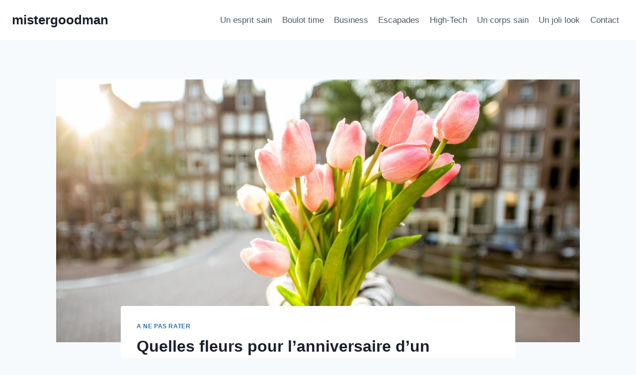

--- FILE ---
content_type: text/html; charset=UTF-8
request_url: https://www.mistergoodman.fr/quelles-fleurs-pour-lanniversaire-dun-proche/
body_size: 17024
content:
<!doctype html>
<html lang="fr-FR" class="no-js" itemtype="https://schema.org/Blog" itemscope>
<head>
	<meta charset="UTF-8">
	<meta name="viewport" content="width=device-width, initial-scale=1, minimum-scale=1">
	<title>Quelles fleurs pour l’anniversaire d’un proche ? &#8211; mistergoodman</title>
<meta name='robots' content='max-image-preview:large' />

<link rel="alternate" type="application/rss+xml" title="mistergoodman &raquo; Flux" href="https://www.mistergoodman.fr/feed/" />
<link rel="alternate" type="application/rss+xml" title="mistergoodman &raquo; Flux des commentaires" href="https://www.mistergoodman.fr/comments/feed/" />
			<script>document.documentElement.classList.remove( 'no-js' );</script>
			<link rel="alternate" type="application/rss+xml" title="mistergoodman &raquo; Quelles fleurs pour l’anniversaire d’un proche ? Flux des commentaires" href="https://www.mistergoodman.fr/quelles-fleurs-pour-lanniversaire-dun-proche/feed/" />
<style id='wp-emoji-styles-inline-css'>

	img.wp-smiley, img.emoji {
		display: inline !important;
		border: none !important;
		box-shadow: none !important;
		height: 1em !important;
		width: 1em !important;
		margin: 0 0.07em !important;
		vertical-align: -0.1em !important;
		background: none !important;
		padding: 0 !important;
	}
</style>
<link rel='stylesheet' id='wp-block-library-css' href='https://www.mistergoodman.fr/wp-includes/css/dist/block-library/style.min.css?ver=6.4.7' media='all' />
<style id='classic-theme-styles-inline-css'>
/*! This file is auto-generated */
.wp-block-button__link{color:#fff;background-color:#32373c;border-radius:9999px;box-shadow:none;text-decoration:none;padding:calc(.667em + 2px) calc(1.333em + 2px);font-size:1.125em}.wp-block-file__button{background:#32373c;color:#fff;text-decoration:none}
</style>
<style id='global-styles-inline-css'>
body{--wp--preset--color--black: #000000;--wp--preset--color--cyan-bluish-gray: #abb8c3;--wp--preset--color--white: #ffffff;--wp--preset--color--pale-pink: #f78da7;--wp--preset--color--vivid-red: #cf2e2e;--wp--preset--color--luminous-vivid-orange: #ff6900;--wp--preset--color--luminous-vivid-amber: #fcb900;--wp--preset--color--light-green-cyan: #7bdcb5;--wp--preset--color--vivid-green-cyan: #00d084;--wp--preset--color--pale-cyan-blue: #8ed1fc;--wp--preset--color--vivid-cyan-blue: #0693e3;--wp--preset--color--vivid-purple: #9b51e0;--wp--preset--color--theme-palette-1: var(--global-palette1);--wp--preset--color--theme-palette-2: var(--global-palette2);--wp--preset--color--theme-palette-3: var(--global-palette3);--wp--preset--color--theme-palette-4: var(--global-palette4);--wp--preset--color--theme-palette-5: var(--global-palette5);--wp--preset--color--theme-palette-6: var(--global-palette6);--wp--preset--color--theme-palette-7: var(--global-palette7);--wp--preset--color--theme-palette-8: var(--global-palette8);--wp--preset--color--theme-palette-9: var(--global-palette9);--wp--preset--gradient--vivid-cyan-blue-to-vivid-purple: linear-gradient(135deg,rgba(6,147,227,1) 0%,rgb(155,81,224) 100%);--wp--preset--gradient--light-green-cyan-to-vivid-green-cyan: linear-gradient(135deg,rgb(122,220,180) 0%,rgb(0,208,130) 100%);--wp--preset--gradient--luminous-vivid-amber-to-luminous-vivid-orange: linear-gradient(135deg,rgba(252,185,0,1) 0%,rgba(255,105,0,1) 100%);--wp--preset--gradient--luminous-vivid-orange-to-vivid-red: linear-gradient(135deg,rgba(255,105,0,1) 0%,rgb(207,46,46) 100%);--wp--preset--gradient--very-light-gray-to-cyan-bluish-gray: linear-gradient(135deg,rgb(238,238,238) 0%,rgb(169,184,195) 100%);--wp--preset--gradient--cool-to-warm-spectrum: linear-gradient(135deg,rgb(74,234,220) 0%,rgb(151,120,209) 20%,rgb(207,42,186) 40%,rgb(238,44,130) 60%,rgb(251,105,98) 80%,rgb(254,248,76) 100%);--wp--preset--gradient--blush-light-purple: linear-gradient(135deg,rgb(255,206,236) 0%,rgb(152,150,240) 100%);--wp--preset--gradient--blush-bordeaux: linear-gradient(135deg,rgb(254,205,165) 0%,rgb(254,45,45) 50%,rgb(107,0,62) 100%);--wp--preset--gradient--luminous-dusk: linear-gradient(135deg,rgb(255,203,112) 0%,rgb(199,81,192) 50%,rgb(65,88,208) 100%);--wp--preset--gradient--pale-ocean: linear-gradient(135deg,rgb(255,245,203) 0%,rgb(182,227,212) 50%,rgb(51,167,181) 100%);--wp--preset--gradient--electric-grass: linear-gradient(135deg,rgb(202,248,128) 0%,rgb(113,206,126) 100%);--wp--preset--gradient--midnight: linear-gradient(135deg,rgb(2,3,129) 0%,rgb(40,116,252) 100%);--wp--preset--font-size--small: var(--global-font-size-small);--wp--preset--font-size--medium: var(--global-font-size-medium);--wp--preset--font-size--large: var(--global-font-size-large);--wp--preset--font-size--x-large: 42px;--wp--preset--font-size--larger: var(--global-font-size-larger);--wp--preset--font-size--xxlarge: var(--global-font-size-xxlarge);--wp--preset--spacing--20: 0.44rem;--wp--preset--spacing--30: 0.67rem;--wp--preset--spacing--40: 1rem;--wp--preset--spacing--50: 1.5rem;--wp--preset--spacing--60: 2.25rem;--wp--preset--spacing--70: 3.38rem;--wp--preset--spacing--80: 5.06rem;--wp--preset--shadow--natural: 6px 6px 9px rgba(0, 0, 0, 0.2);--wp--preset--shadow--deep: 12px 12px 50px rgba(0, 0, 0, 0.4);--wp--preset--shadow--sharp: 6px 6px 0px rgba(0, 0, 0, 0.2);--wp--preset--shadow--outlined: 6px 6px 0px -3px rgba(255, 255, 255, 1), 6px 6px rgba(0, 0, 0, 1);--wp--preset--shadow--crisp: 6px 6px 0px rgba(0, 0, 0, 1);}:where(.is-layout-flex){gap: 0.5em;}:where(.is-layout-grid){gap: 0.5em;}body .is-layout-flow > .alignleft{float: left;margin-inline-start: 0;margin-inline-end: 2em;}body .is-layout-flow > .alignright{float: right;margin-inline-start: 2em;margin-inline-end: 0;}body .is-layout-flow > .aligncenter{margin-left: auto !important;margin-right: auto !important;}body .is-layout-constrained > .alignleft{float: left;margin-inline-start: 0;margin-inline-end: 2em;}body .is-layout-constrained > .alignright{float: right;margin-inline-start: 2em;margin-inline-end: 0;}body .is-layout-constrained > .aligncenter{margin-left: auto !important;margin-right: auto !important;}body .is-layout-constrained > :where(:not(.alignleft):not(.alignright):not(.alignfull)){max-width: var(--wp--style--global--content-size);margin-left: auto !important;margin-right: auto !important;}body .is-layout-constrained > .alignwide{max-width: var(--wp--style--global--wide-size);}body .is-layout-flex{display: flex;}body .is-layout-flex{flex-wrap: wrap;align-items: center;}body .is-layout-flex > *{margin: 0;}body .is-layout-grid{display: grid;}body .is-layout-grid > *{margin: 0;}:where(.wp-block-columns.is-layout-flex){gap: 2em;}:where(.wp-block-columns.is-layout-grid){gap: 2em;}:where(.wp-block-post-template.is-layout-flex){gap: 1.25em;}:where(.wp-block-post-template.is-layout-grid){gap: 1.25em;}.has-black-color{color: var(--wp--preset--color--black) !important;}.has-cyan-bluish-gray-color{color: var(--wp--preset--color--cyan-bluish-gray) !important;}.has-white-color{color: var(--wp--preset--color--white) !important;}.has-pale-pink-color{color: var(--wp--preset--color--pale-pink) !important;}.has-vivid-red-color{color: var(--wp--preset--color--vivid-red) !important;}.has-luminous-vivid-orange-color{color: var(--wp--preset--color--luminous-vivid-orange) !important;}.has-luminous-vivid-amber-color{color: var(--wp--preset--color--luminous-vivid-amber) !important;}.has-light-green-cyan-color{color: var(--wp--preset--color--light-green-cyan) !important;}.has-vivid-green-cyan-color{color: var(--wp--preset--color--vivid-green-cyan) !important;}.has-pale-cyan-blue-color{color: var(--wp--preset--color--pale-cyan-blue) !important;}.has-vivid-cyan-blue-color{color: var(--wp--preset--color--vivid-cyan-blue) !important;}.has-vivid-purple-color{color: var(--wp--preset--color--vivid-purple) !important;}.has-black-background-color{background-color: var(--wp--preset--color--black) !important;}.has-cyan-bluish-gray-background-color{background-color: var(--wp--preset--color--cyan-bluish-gray) !important;}.has-white-background-color{background-color: var(--wp--preset--color--white) !important;}.has-pale-pink-background-color{background-color: var(--wp--preset--color--pale-pink) !important;}.has-vivid-red-background-color{background-color: var(--wp--preset--color--vivid-red) !important;}.has-luminous-vivid-orange-background-color{background-color: var(--wp--preset--color--luminous-vivid-orange) !important;}.has-luminous-vivid-amber-background-color{background-color: var(--wp--preset--color--luminous-vivid-amber) !important;}.has-light-green-cyan-background-color{background-color: var(--wp--preset--color--light-green-cyan) !important;}.has-vivid-green-cyan-background-color{background-color: var(--wp--preset--color--vivid-green-cyan) !important;}.has-pale-cyan-blue-background-color{background-color: var(--wp--preset--color--pale-cyan-blue) !important;}.has-vivid-cyan-blue-background-color{background-color: var(--wp--preset--color--vivid-cyan-blue) !important;}.has-vivid-purple-background-color{background-color: var(--wp--preset--color--vivid-purple) !important;}.has-black-border-color{border-color: var(--wp--preset--color--black) !important;}.has-cyan-bluish-gray-border-color{border-color: var(--wp--preset--color--cyan-bluish-gray) !important;}.has-white-border-color{border-color: var(--wp--preset--color--white) !important;}.has-pale-pink-border-color{border-color: var(--wp--preset--color--pale-pink) !important;}.has-vivid-red-border-color{border-color: var(--wp--preset--color--vivid-red) !important;}.has-luminous-vivid-orange-border-color{border-color: var(--wp--preset--color--luminous-vivid-orange) !important;}.has-luminous-vivid-amber-border-color{border-color: var(--wp--preset--color--luminous-vivid-amber) !important;}.has-light-green-cyan-border-color{border-color: var(--wp--preset--color--light-green-cyan) !important;}.has-vivid-green-cyan-border-color{border-color: var(--wp--preset--color--vivid-green-cyan) !important;}.has-pale-cyan-blue-border-color{border-color: var(--wp--preset--color--pale-cyan-blue) !important;}.has-vivid-cyan-blue-border-color{border-color: var(--wp--preset--color--vivid-cyan-blue) !important;}.has-vivid-purple-border-color{border-color: var(--wp--preset--color--vivid-purple) !important;}.has-vivid-cyan-blue-to-vivid-purple-gradient-background{background: var(--wp--preset--gradient--vivid-cyan-blue-to-vivid-purple) !important;}.has-light-green-cyan-to-vivid-green-cyan-gradient-background{background: var(--wp--preset--gradient--light-green-cyan-to-vivid-green-cyan) !important;}.has-luminous-vivid-amber-to-luminous-vivid-orange-gradient-background{background: var(--wp--preset--gradient--luminous-vivid-amber-to-luminous-vivid-orange) !important;}.has-luminous-vivid-orange-to-vivid-red-gradient-background{background: var(--wp--preset--gradient--luminous-vivid-orange-to-vivid-red) !important;}.has-very-light-gray-to-cyan-bluish-gray-gradient-background{background: var(--wp--preset--gradient--very-light-gray-to-cyan-bluish-gray) !important;}.has-cool-to-warm-spectrum-gradient-background{background: var(--wp--preset--gradient--cool-to-warm-spectrum) !important;}.has-blush-light-purple-gradient-background{background: var(--wp--preset--gradient--blush-light-purple) !important;}.has-blush-bordeaux-gradient-background{background: var(--wp--preset--gradient--blush-bordeaux) !important;}.has-luminous-dusk-gradient-background{background: var(--wp--preset--gradient--luminous-dusk) !important;}.has-pale-ocean-gradient-background{background: var(--wp--preset--gradient--pale-ocean) !important;}.has-electric-grass-gradient-background{background: var(--wp--preset--gradient--electric-grass) !important;}.has-midnight-gradient-background{background: var(--wp--preset--gradient--midnight) !important;}.has-small-font-size{font-size: var(--wp--preset--font-size--small) !important;}.has-medium-font-size{font-size: var(--wp--preset--font-size--medium) !important;}.has-large-font-size{font-size: var(--wp--preset--font-size--large) !important;}.has-x-large-font-size{font-size: var(--wp--preset--font-size--x-large) !important;}
.wp-block-navigation a:where(:not(.wp-element-button)){color: inherit;}
:where(.wp-block-post-template.is-layout-flex){gap: 1.25em;}:where(.wp-block-post-template.is-layout-grid){gap: 1.25em;}
:where(.wp-block-columns.is-layout-flex){gap: 2em;}:where(.wp-block-columns.is-layout-grid){gap: 2em;}
.wp-block-pullquote{font-size: 1.5em;line-height: 1.6;}
</style>
<link rel='stylesheet' id='kadence-global-css' href='https://www.mistergoodman.fr/wp-content/themes/kadence/assets/css/global.min.css?ver=1.3.5' media='all' />
<style id='kadence-global-inline-css'>
/* Kadence Base CSS */
:root{--global-palette1:#2B6CB0;--global-palette2:#215387;--global-palette3:#1A202C;--global-palette4:#2D3748;--global-palette5:#4A5568;--global-palette6:#718096;--global-palette7:#EDF2F7;--global-palette8:#F7FAFC;--global-palette9:#ffffff;--global-palette9rgb:255, 255, 255;--global-palette-highlight:var(--global-palette1);--global-palette-highlight-alt:var(--global-palette2);--global-palette-highlight-alt2:var(--global-palette9);--global-palette-btn-bg:var(--global-palette1);--global-palette-btn-bg-hover:var(--global-palette2);--global-palette-btn:var(--global-palette9);--global-palette-btn-hover:var(--global-palette9);--global-body-font-family:-apple-system,BlinkMacSystemFont,"Segoe UI",Roboto,Oxygen-Sans,Ubuntu,Cantarell,"Helvetica Neue",sans-serif, "Apple Color Emoji", "Segoe UI Emoji", "Segoe UI Symbol";--global-heading-font-family:inherit;--global-primary-nav-font-family:inherit;--global-fallback-font:sans-serif;--global-display-fallback-font:sans-serif;--global-content-width:1290px;--global-content-wide-width:calc(1290px + 230px);--global-content-narrow-width:842px;--global-content-edge-padding:1.5rem;--global-content-boxed-padding:2rem;--global-calc-content-width:calc(1290px - var(--global-content-edge-padding) - var(--global-content-edge-padding) );--wp--style--global--content-size:var(--global-calc-content-width);}.wp-site-blocks{--global-vw:calc( 100vw - ( 0.5 * var(--scrollbar-offset)));}body{background:var(--global-palette8);}body, input, select, optgroup, textarea{font-weight:400;font-size:17px;line-height:1.6;font-family:var(--global-body-font-family);color:var(--global-palette4);}.content-bg, body.content-style-unboxed .site{background:var(--global-palette9);}h1,h2,h3,h4,h5,h6{font-family:var(--global-heading-font-family);}h1{font-weight:700;font-size:32px;line-height:1.5;color:var(--global-palette3);}h2{font-weight:700;font-size:28px;line-height:1.5;color:var(--global-palette3);}h3{font-weight:700;font-size:24px;line-height:1.5;color:var(--global-palette3);}h4{font-weight:700;font-size:22px;line-height:1.5;color:var(--global-palette4);}h5{font-weight:700;font-size:20px;line-height:1.5;color:var(--global-palette4);}h6{font-weight:700;font-size:18px;line-height:1.5;color:var(--global-palette5);}.entry-hero .kadence-breadcrumbs{max-width:1290px;}.site-container, .site-header-row-layout-contained, .site-footer-row-layout-contained, .entry-hero-layout-contained, .comments-area, .alignfull > .wp-block-cover__inner-container, .alignwide > .wp-block-cover__inner-container{max-width:var(--global-content-width);}.content-width-narrow .content-container.site-container, .content-width-narrow .hero-container.site-container{max-width:var(--global-content-narrow-width);}@media all and (min-width: 1520px){.wp-site-blocks .content-container  .alignwide{margin-left:-115px;margin-right:-115px;width:unset;max-width:unset;}}@media all and (min-width: 1102px){.content-width-narrow .wp-site-blocks .content-container .alignwide{margin-left:-130px;margin-right:-130px;width:unset;max-width:unset;}}.content-style-boxed .wp-site-blocks .entry-content .alignwide{margin-left:calc( -1 * var( --global-content-boxed-padding ) );margin-right:calc( -1 * var( --global-content-boxed-padding ) );}.content-area{margin-top:5rem;margin-bottom:5rem;}@media all and (max-width: 1024px){.content-area{margin-top:3rem;margin-bottom:3rem;}}@media all and (max-width: 767px){.content-area{margin-top:2rem;margin-bottom:2rem;}}@media all and (max-width: 1024px){:root{--global-content-boxed-padding:2rem;}}@media all and (max-width: 767px){:root{--global-content-boxed-padding:1.5rem;}}.entry-content-wrap{padding:2rem;}@media all and (max-width: 1024px){.entry-content-wrap{padding:2rem;}}@media all and (max-width: 767px){.entry-content-wrap{padding:1.5rem;}}.entry.single-entry{box-shadow:0px 15px 15px -10px rgba(0,0,0,0.05);}.entry.loop-entry{box-shadow:0px 15px 15px -10px rgba(0,0,0,0.05);}.loop-entry .entry-content-wrap{padding:2rem;}@media all and (max-width: 1024px){.loop-entry .entry-content-wrap{padding:2rem;}}@media all and (max-width: 767px){.loop-entry .entry-content-wrap{padding:1.5rem;}}button, .button, .wp-block-button__link, input[type="button"], input[type="reset"], input[type="submit"], .fl-button, .elementor-button-wrapper .elementor-button, .wc-block-components-checkout-place-order-button, .wc-block-cart__submit{box-shadow:0px 0px 0px -7px rgba(0,0,0,0);}button:hover, button:focus, button:active, .button:hover, .button:focus, .button:active, .wp-block-button__link:hover, .wp-block-button__link:focus, .wp-block-button__link:active, input[type="button"]:hover, input[type="button"]:focus, input[type="button"]:active, input[type="reset"]:hover, input[type="reset"]:focus, input[type="reset"]:active, input[type="submit"]:hover, input[type="submit"]:focus, input[type="submit"]:active, .elementor-button-wrapper .elementor-button:hover, .elementor-button-wrapper .elementor-button:focus, .elementor-button-wrapper .elementor-button:active, .wc-block-cart__submit:hover{box-shadow:0px 15px 25px -7px rgba(0,0,0,0.1);}.kb-button.kb-btn-global-outline.kb-btn-global-inherit{padding-top:calc(px - 2px);padding-right:calc(px - 2px);padding-bottom:calc(px - 2px);padding-left:calc(px - 2px);}@media all and (min-width: 1025px){.transparent-header .entry-hero .entry-hero-container-inner{padding-top:80px;}}@media all and (max-width: 1024px){.mobile-transparent-header .entry-hero .entry-hero-container-inner{padding-top:80px;}}@media all and (max-width: 767px){.mobile-transparent-header .entry-hero .entry-hero-container-inner{padding-top:80px;}}.entry-hero.post-hero-section .entry-header{min-height:200px;}
/* Kadence Header CSS */
@media all and (max-width: 1024px){.mobile-transparent-header #masthead{position:absolute;left:0px;right:0px;z-index:100;}.kadence-scrollbar-fixer.mobile-transparent-header #masthead{right:var(--scrollbar-offset,0);}.mobile-transparent-header #masthead, .mobile-transparent-header .site-top-header-wrap .site-header-row-container-inner, .mobile-transparent-header .site-main-header-wrap .site-header-row-container-inner, .mobile-transparent-header .site-bottom-header-wrap .site-header-row-container-inner{background:transparent;}.site-header-row-tablet-layout-fullwidth, .site-header-row-tablet-layout-standard{padding:0px;}}@media all and (min-width: 1025px){.transparent-header #masthead{position:absolute;left:0px;right:0px;z-index:100;}.transparent-header.kadence-scrollbar-fixer #masthead{right:var(--scrollbar-offset,0);}.transparent-header #masthead, .transparent-header .site-top-header-wrap .site-header-row-container-inner, .transparent-header .site-main-header-wrap .site-header-row-container-inner, .transparent-header .site-bottom-header-wrap .site-header-row-container-inner{background:transparent;}}.site-branding{padding:0px 0px 0px 0px;}.site-branding .site-title{font-weight:700;font-size:26px;line-height:1.2;color:var(--global-palette3);}#masthead, #masthead .kadence-sticky-header.item-is-fixed:not(.item-at-start):not(.site-header-row-container):not(.site-main-header-wrap), #masthead .kadence-sticky-header.item-is-fixed:not(.item-at-start) > .site-header-row-container-inner{background:#ffffff;}.site-main-header-inner-wrap{min-height:80px;}.header-navigation[class*="header-navigation-style-underline"] .header-menu-container.primary-menu-container>ul>li>a:after{width:calc( 100% - 1.2em);}.main-navigation .primary-menu-container > ul > li.menu-item > a{padding-left:calc(1.2em / 2);padding-right:calc(1.2em / 2);padding-top:0.6em;padding-bottom:0.6em;color:var(--global-palette5);}.main-navigation .primary-menu-container > ul > li.menu-item .dropdown-nav-special-toggle{right:calc(1.2em / 2);}.main-navigation .primary-menu-container > ul > li.menu-item > a:hover{color:var(--global-palette-highlight);}.main-navigation .primary-menu-container > ul > li.menu-item.current-menu-item > a{color:var(--global-palette3);}.header-navigation .header-menu-container ul ul.sub-menu, .header-navigation .header-menu-container ul ul.submenu{background:var(--global-palette3);box-shadow:0px 2px 13px 0px rgba(0,0,0,0.1);}.header-navigation .header-menu-container ul ul li.menu-item, .header-menu-container ul.menu > li.kadence-menu-mega-enabled > ul > li.menu-item > a{border-bottom:1px solid rgba(255,255,255,0.1);}.header-navigation .header-menu-container ul ul li.menu-item > a{width:200px;padding-top:1em;padding-bottom:1em;color:var(--global-palette8);font-size:12px;}.header-navigation .header-menu-container ul ul li.menu-item > a:hover{color:var(--global-palette9);background:var(--global-palette4);}.header-navigation .header-menu-container ul ul li.menu-item.current-menu-item > a{color:var(--global-palette9);background:var(--global-palette4);}.mobile-toggle-open-container .menu-toggle-open, .mobile-toggle-open-container .menu-toggle-open:focus{color:var(--global-palette5);padding:0.4em 0.6em 0.4em 0.6em;font-size:14px;}.mobile-toggle-open-container .menu-toggle-open.menu-toggle-style-bordered{border:1px solid currentColor;}.mobile-toggle-open-container .menu-toggle-open .menu-toggle-icon{font-size:20px;}.mobile-toggle-open-container .menu-toggle-open:hover, .mobile-toggle-open-container .menu-toggle-open:focus-visible{color:var(--global-palette-highlight);}.mobile-navigation ul li{font-size:14px;}.mobile-navigation ul li a{padding-top:1em;padding-bottom:1em;}.mobile-navigation ul li > a, .mobile-navigation ul li.menu-item-has-children > .drawer-nav-drop-wrap{color:var(--global-palette8);}.mobile-navigation ul li.current-menu-item > a, .mobile-navigation ul li.current-menu-item.menu-item-has-children > .drawer-nav-drop-wrap{color:var(--global-palette-highlight);}.mobile-navigation ul li.menu-item-has-children .drawer-nav-drop-wrap, .mobile-navigation ul li:not(.menu-item-has-children) a{border-bottom:1px solid rgba(255,255,255,0.1);}.mobile-navigation:not(.drawer-navigation-parent-toggle-true) ul li.menu-item-has-children .drawer-nav-drop-wrap button{border-left:1px solid rgba(255,255,255,0.1);}#mobile-drawer .drawer-header .drawer-toggle{padding:0.6em 0.15em 0.6em 0.15em;font-size:24px;}
/* Kadence Footer CSS */
.site-bottom-footer-inner-wrap{padding-top:30px;padding-bottom:30px;grid-column-gap:30px;}.site-bottom-footer-inner-wrap .widget{margin-bottom:30px;}.site-bottom-footer-inner-wrap .site-footer-section:not(:last-child):after{right:calc(-30px / 2);}
</style>
<link rel='stylesheet' id='kadence-header-css' href='https://www.mistergoodman.fr/wp-content/themes/kadence/assets/css/header.min.css?ver=1.3.5' media='all' />
<link rel='stylesheet' id='kadence-content-css' href='https://www.mistergoodman.fr/wp-content/themes/kadence/assets/css/content.min.css?ver=1.3.5' media='all' />
<link rel='stylesheet' id='kadence-related-posts-css' href='https://www.mistergoodman.fr/wp-content/themes/kadence/assets/css/related-posts.min.css?ver=1.3.5' media='all' />
<link rel='stylesheet' id='kad-splide-css' href='https://www.mistergoodman.fr/wp-content/themes/kadence/assets/css/kadence-splide.min.css?ver=1.3.5' media='all' />
<link rel='stylesheet' id='kadence-footer-css' href='https://www.mistergoodman.fr/wp-content/themes/kadence/assets/css/footer.min.css?ver=1.3.5' media='all' />
<link data-minify="1" rel='stylesheet' id='instag-slider-css' href='https://www.mistergoodman.fr/wp-content/cache/min/1/wp-content/plugins/instagram-slider-widget/assets/css/instag-slider.css?ver=1766851650' media='all' />
<style id='kadence-blocks-global-variables-inline-css'>
:root {--global-kb-font-size-sm:clamp(0.8rem, 0.73rem + 0.217vw, 0.9rem);--global-kb-font-size-md:clamp(1.1rem, 0.995rem + 0.326vw, 1.25rem);--global-kb-font-size-lg:clamp(1.75rem, 1.576rem + 0.543vw, 2rem);--global-kb-font-size-xl:clamp(2.25rem, 1.728rem + 1.63vw, 3rem);--global-kb-font-size-xxl:clamp(2.5rem, 1.456rem + 3.26vw, 4rem);--global-kb-font-size-xxxl:clamp(2.75rem, 0.489rem + 7.065vw, 6rem);}
</style>
<style id='rocket-lazyload-inline-css'>
.rll-youtube-player{position:relative;padding-bottom:56.23%;height:0;overflow:hidden;max-width:100%;}.rll-youtube-player:focus-within{outline: 2px solid currentColor;outline-offset: 5px;}.rll-youtube-player iframe{position:absolute;top:0;left:0;width:100%;height:100%;z-index:100;background:0 0}.rll-youtube-player img{bottom:0;display:block;left:0;margin:auto;max-width:100%;width:100%;position:absolute;right:0;top:0;border:none;height:auto;-webkit-transition:.4s all;-moz-transition:.4s all;transition:.4s all}.rll-youtube-player img:hover{-webkit-filter:brightness(75%)}.rll-youtube-player .play{height:100%;width:100%;left:0;top:0;position:absolute;background:url(https://www.mistergoodman.fr/wp-content/plugins/wp-rocket/assets/img/youtube.png) no-repeat center;background-color: transparent !important;cursor:pointer;border:none;}.wp-embed-responsive .wp-has-aspect-ratio .rll-youtube-player{position:absolute;padding-bottom:0;width:100%;height:100%;top:0;bottom:0;left:0;right:0}
</style>
<script src="https://www.mistergoodman.fr/wp-includes/js/jquery/jquery.min.js?ver=3.7.1" id="jquery-core-js"></script>
<script src="https://www.mistergoodman.fr/wp-includes/js/jquery/jquery-migrate.min.js?ver=3.4.1" id="jquery-migrate-js" data-rocket-defer defer></script>
<script src="https://www.mistergoodman.fr/wp-content/plugins/instagram-slider-widget/assets/js/jquery.flexslider-min.js?ver=2.2" id="jquery-pllexi-slider-js" data-rocket-defer defer></script>
<link rel="https://api.w.org/" href="https://www.mistergoodman.fr/wp-json/" /><link rel="alternate" type="application/json" href="https://www.mistergoodman.fr/wp-json/wp/v2/posts/3392" /><link rel="EditURI" type="application/rsd+xml" title="RSD" href="https://www.mistergoodman.fr/xmlrpc.php?rsd" />
<meta name="generator" content="WordPress 6.4.7" />
<link rel="canonical" href="https://www.mistergoodman.fr/quelles-fleurs-pour-lanniversaire-dun-proche/" />
<link rel='shortlink' href='https://www.mistergoodman.fr/?p=3392' />
<link rel="alternate" type="application/json+oembed" href="https://www.mistergoodman.fr/wp-json/oembed/1.0/embed?url=https%3A%2F%2Fwww.mistergoodman.fr%2Fquelles-fleurs-pour-lanniversaire-dun-proche%2F" />
<link rel="alternate" type="text/xml+oembed" href="https://www.mistergoodman.fr/wp-json/oembed/1.0/embed?url=https%3A%2F%2Fwww.mistergoodman.fr%2Fquelles-fleurs-pour-lanniversaire-dun-proche%2F&#038;format=xml" />
<link rel="pingback" href="https://www.mistergoodman.fr/xmlrpc.php"><noscript><style id="rocket-lazyload-nojs-css">.rll-youtube-player, [data-lazy-src]{display:none !important;}</style></noscript><meta name="generator" content="WP Rocket 3.19.4" data-wpr-features="wpr_defer_js wpr_minify_js wpr_lazyload_images wpr_lazyload_iframes wpr_minify_css wpr_desktop" /></head>

<body class="post-template-default single single-post postid-3392 single-format-standard wp-embed-responsive footer-on-bottom hide-focus-outline link-style-standard content-title-style-normal content-width-narrow content-style-boxed content-vertical-padding-show non-transparent-header mobile-non-transparent-header">
<div data-rocket-location-hash="9123279c435388da595274f0980df8c6" id="wrapper" class="site wp-site-blocks">
			<a class="skip-link screen-reader-text scroll-ignore" href="#main">Aller au contenu</a>
		<header data-rocket-location-hash="3a56c00a3bb88240211528a1e7c37130" id="masthead" class="site-header" role="banner" itemtype="https://schema.org/WPHeader" itemscope>
	<div data-rocket-location-hash="72c5022f292dd27ae452809bfb9ebe78" id="main-header" class="site-header-wrap">
		<div class="site-header-inner-wrap">
			<div class="site-header-upper-wrap">
				<div class="site-header-upper-inner-wrap">
					<div class="site-main-header-wrap site-header-row-container site-header-focus-item site-header-row-layout-standard" data-section="kadence_customizer_header_main">
	<div class="site-header-row-container-inner">
				<div class="site-container">
			<div class="site-main-header-inner-wrap site-header-row site-header-row-has-sides site-header-row-no-center">
									<div class="site-header-main-section-left site-header-section site-header-section-left">
						<div class="site-header-item site-header-focus-item" data-section="title_tagline">
	<div class="site-branding branding-layout-standard"><a class="brand" href="https://www.mistergoodman.fr/" rel="home"><div class="site-title-wrap"><p class="site-title">mistergoodman</p></div></a></div></div><!-- data-section="title_tagline" -->
					</div>
																	<div class="site-header-main-section-right site-header-section site-header-section-right">
						<div class="site-header-item site-header-focus-item site-header-item-main-navigation header-navigation-layout-stretch-false header-navigation-layout-fill-stretch-false" data-section="kadence_customizer_primary_navigation">
		<nav id="site-navigation" class="main-navigation header-navigation hover-to-open nav--toggle-sub header-navigation-style-standard header-navigation-dropdown-animation-none" role="navigation" aria-label="Principal">
			<div class="primary-menu-container header-menu-container">
	<ul id="primary-menu" class="menu"><li id="menu-item-145" class="menu-item menu-item-type-taxonomy menu-item-object-category menu-item-145"><a href="https://www.mistergoodman.fr/category/un-esprit-sain/">Un esprit sain</a></li>
<li id="menu-item-24" class="menu-item menu-item-type-taxonomy menu-item-object-category menu-item-24"><a href="https://www.mistergoodman.fr/category/boulot-time/">Boulot time</a></li>
<li id="menu-item-25" class="menu-item menu-item-type-taxonomy menu-item-object-category menu-item-25"><a href="https://www.mistergoodman.fr/category/business/">Business</a></li>
<li id="menu-item-26" class="menu-item menu-item-type-taxonomy menu-item-object-category menu-item-26"><a href="https://www.mistergoodman.fr/category/escapades/">Escapades</a></li>
<li id="menu-item-27" class="menu-item menu-item-type-taxonomy menu-item-object-category menu-item-27"><a href="https://www.mistergoodman.fr/category/high-tech/">High-Tech</a></li>
<li id="menu-item-28" class="menu-item menu-item-type-taxonomy menu-item-object-category menu-item-28"><a href="https://www.mistergoodman.fr/category/un-corps-sain/">Un corps sain</a></li>
<li id="menu-item-29" class="menu-item menu-item-type-taxonomy menu-item-object-category menu-item-29"><a href="https://www.mistergoodman.fr/category/un-joli-look/">Un joli look</a></li>
<li id="menu-item-3009" class="menu-item menu-item-type-post_type menu-item-object-page menu-item-3009"><a href="https://www.mistergoodman.fr/contact/">Contact</a></li>
</ul>		</div>
	</nav><!-- #site-navigation -->
	</div><!-- data-section="primary_navigation" -->
					</div>
							</div>
		</div>
	</div>
</div>
				</div>
			</div>
					</div>
	</div>
	
<div data-rocket-location-hash="4141caf32ac986c5205ff6386cda4989" id="mobile-header" class="site-mobile-header-wrap">
	<div class="site-header-inner-wrap">
		<div class="site-header-upper-wrap">
			<div class="site-header-upper-inner-wrap">
			<div class="site-main-header-wrap site-header-focus-item site-header-row-layout-standard site-header-row-tablet-layout-default site-header-row-mobile-layout-default ">
	<div class="site-header-row-container-inner">
		<div class="site-container">
			<div class="site-main-header-inner-wrap site-header-row site-header-row-has-sides site-header-row-no-center">
									<div class="site-header-main-section-left site-header-section site-header-section-left">
						<div class="site-header-item site-header-focus-item" data-section="title_tagline">
	<div class="site-branding mobile-site-branding branding-layout-standard branding-tablet-layout-inherit branding-mobile-layout-inherit"><a class="brand" href="https://www.mistergoodman.fr/" rel="home"><div class="site-title-wrap"><div class="site-title vs-md-false">mistergoodman</div></div></a></div></div><!-- data-section="title_tagline" -->
					</div>
																	<div class="site-header-main-section-right site-header-section site-header-section-right">
						<div class="site-header-item site-header-focus-item site-header-item-navgation-popup-toggle" data-section="kadence_customizer_mobile_trigger">
		<div class="mobile-toggle-open-container">
						<button id="mobile-toggle" class="menu-toggle-open drawer-toggle menu-toggle-style-default" aria-label="Ouvrir le menu" data-toggle-target="#mobile-drawer" data-toggle-body-class="showing-popup-drawer-from-right" aria-expanded="false" data-set-focus=".menu-toggle-close"
					>
						<span class="menu-toggle-icon"><span class="kadence-svg-iconset"><svg aria-hidden="true" class="kadence-svg-icon kadence-menu-svg" fill="currentColor" version="1.1" xmlns="http://www.w3.org/2000/svg" width="24" height="24" viewBox="0 0 24 24"><title>Ouvrir/fermer le menu</title><path d="M3 13h18c0.552 0 1-0.448 1-1s-0.448-1-1-1h-18c-0.552 0-1 0.448-1 1s0.448 1 1 1zM3 7h18c0.552 0 1-0.448 1-1s-0.448-1-1-1h-18c-0.552 0-1 0.448-1 1s0.448 1 1 1zM3 19h18c0.552 0 1-0.448 1-1s-0.448-1-1-1h-18c-0.552 0-1 0.448-1 1s0.448 1 1 1z"></path>
				</svg></span></span>
		</button>
	</div>
	</div><!-- data-section="mobile_trigger" -->
					</div>
							</div>
		</div>
	</div>
</div>
			</div>
		</div>
			</div>
</div>
</header><!-- #masthead -->

	<main data-rocket-location-hash="1f14ff54a6cc94d4d2be956aa17c7f4b" id="inner-wrap" class="wrap kt-clear" role="main">
		<div data-rocket-location-hash="80e7b013ee3a39d5e25e1e5ef3fe01d3" id="primary" class="content-area">
	<div class="content-container site-container">
		<div id="main" class="site-main">
						<div class="content-wrap">
					<div class="post-thumbnail article-post-thumbnail kadence-thumbnail-position-behind alignwide kadence-thumbnail-ratio-2-3">
		<div class="post-thumbnail-inner">
			<div class="bialty-container"><img width="1200" height="801" src="data:image/svg+xml,%3Csvg%20xmlns='http://www.w3.org/2000/svg'%20viewBox='0%200%201200%20801'%3E%3C/svg%3E" class="post-top-featured wp-post-image" alt="fleurs" decoding="async" fetchpriority="high" data-lazy-srcset="https://www.mistergoodman.fr/wp-content/uploads/2019/11/fleurs-anniversaire.jpg 1200w, https://www.mistergoodman.fr/wp-content/uploads/2019/11/fleurs-anniversaire-300x200.jpg 300w, https://www.mistergoodman.fr/wp-content/uploads/2019/11/fleurs-anniversaire-1024x684.jpg 1024w, https://www.mistergoodman.fr/wp-content/uploads/2019/11/fleurs-anniversaire-768x513.jpg 768w, https://www.mistergoodman.fr/wp-content/uploads/2019/11/fleurs-anniversaire-1170x781.jpg 1170w, https://www.mistergoodman.fr/wp-content/uploads/2019/11/fleurs-anniversaire-585x390.jpg 585w, https://www.mistergoodman.fr/wp-content/uploads/2019/11/fleurs-anniversaire-263x175.jpg 263w" data-lazy-sizes="(max-width: 1200px) 100vw, 1200px" data-lazy-src="https://www.mistergoodman.fr/wp-content/uploads/2019/11/fleurs-anniversaire.jpg"><noscript><img width="1200" height="801" src="https://www.mistergoodman.fr/wp-content/uploads/2019/11/fleurs-anniversaire.jpg" class="post-top-featured wp-post-image" alt="fleurs" decoding="async" fetchpriority="high" srcset="https://www.mistergoodman.fr/wp-content/uploads/2019/11/fleurs-anniversaire.jpg 1200w, https://www.mistergoodman.fr/wp-content/uploads/2019/11/fleurs-anniversaire-300x200.jpg 300w, https://www.mistergoodman.fr/wp-content/uploads/2019/11/fleurs-anniversaire-1024x684.jpg 1024w, https://www.mistergoodman.fr/wp-content/uploads/2019/11/fleurs-anniversaire-768x513.jpg 768w, https://www.mistergoodman.fr/wp-content/uploads/2019/11/fleurs-anniversaire-1170x781.jpg 1170w, https://www.mistergoodman.fr/wp-content/uploads/2019/11/fleurs-anniversaire-585x390.jpg 585w, https://www.mistergoodman.fr/wp-content/uploads/2019/11/fleurs-anniversaire-263x175.jpg 263w" sizes="(max-width: 1200px) 100vw, 1200px"></noscript></div>
		</div>
	</div><!-- .post-thumbnail -->
			<article id="post-3392" class="entry content-bg single-entry post-3392 post type-post status-publish format-standard has-post-thumbnail hentry category-a-ne-pas-rater">
	<div class="entry-content-wrap">
		<header class="entry-header post-title title-align-inherit title-tablet-align-inherit title-mobile-align-inherit">
			<div class="entry-taxonomies">
			<span class="category-links term-links category-style-normal">
				<a href="https://www.mistergoodman.fr/category/a-ne-pas-rater/" rel="tag">A ne pas rater</a>			</span>
		</div><!-- .entry-taxonomies -->
		<h1 class="entry-title">Quelles fleurs pour l’anniversaire d’un proche ?</h1><div class="entry-meta entry-meta-divider-dot">
	<span class="posted-by"><span class="meta-label">Par</span><span class="author vcard"><a class="url fn n" href="https://www.mistergoodman.fr/author/admin/">Laurent Bouvard</a></span></span>					<span class="posted-on">
						<time class="entry-date published" datetime="2019-11-25T16:05:15+00:00" itemprop="datePublished">25 novembre 2019</time><time class="updated" datetime="2019-11-25T16:05:37+00:00" itemprop="dateModified">25 novembre 2019</time>					</span>
					</div><!-- .entry-meta -->
</header><!-- .entry-header -->

<div class="entry-content single-content">
	<div class="bialty-container"><p>Les fleurs peuvent repr&eacute;senter le cadeau d&rsquo;anniversaire id&eacute;al, pour peu que l&rsquo;on connaisse leur signification. Bien s&ucirc;r, il est possible de choisir un bouquet d&rsquo;anniversaire simplement parce qu&rsquo;il est sublime, mais s&eacute;lectionner les vari&eacute;t&eacute;s tout sp&eacute;cialement t&eacute;moignera encore mieux votre affection.<span id="more-3392"></span></p>
<h2>Le bouquet parfait pour une &eacute;pouse ou une compagne</h2>
<p>Symbole absolu d&rsquo;amour et de sentimentalit&eacute;, la rose rouge n&rsquo;est pas l&rsquo;apanage unique de la Saint-Valentin. Pour faire plaisir lors d&rsquo;un anniversaire, offrez ces fleurs sous la forme d&rsquo;un &eacute;norme bouquet, 50&nbsp;roses &eacute;tant le nombre magique de l&rsquo;amour inconditionnel. Si votre relation est encore jeune, optez peut-&ecirc;tre plut&ocirc;t pour des tons ros&eacute;s moins passionnels, synonymes de douce romance.</p>
<p>Si, cependant, vous connaissez les fleurs pr&eacute;f&eacute;r&eacute;es de la femme de votre vie, n&rsquo;h&eacute;sitez pas &agrave; choisir un bouquet dont elles sont la vedette. De m&ecirc;me pour sa couleur favorite, &agrave; partir de laquelle vous pouvez trouver un charmant arrangement en cama&iuml;eu.</p>
<p>N&rsquo;oubliez pas d&rsquo;ajouter une bouteille de champagne et une bo&icirc;te de chocolats pour le trio parfait d&rsquo;une belle soir&eacute;e romantique en perspective.</p>
<h2>Un bouquet d&rsquo;anniversaire pour Maman</h2>
<p>Si la f&ecirc;te des M&egrave;res est l&rsquo;occasion pour laquelle elle s&rsquo;attendrait certainement &agrave; recevoir des fleurs, un splendide bouquet d&rsquo;anniversaire saura la surprendre.</p>
<p>Vous pourriez opter pour un bouquet de lys des Incas. Ces fleurs symboliseront parfaitement la tendresse et la gratitude que vous ressentez &agrave; son &eacute;gard.</p>
<p>Si vous choisissez des roses, &eacute;vitez simplement le rouge qui &eacute;voque une passion trop intense. Les autres coloris conviendront tr&egrave;s bien, en particulier le blanc et le violet.</p>
<p>Aussi exotiques qu&rsquo;&eacute;l&eacute;gantes, les orchid&eacute;es sont des <a href="https://www.aquarelle.com/occasions/anniversaire">fleurs d&rsquo;anniversaire</a> qui durent longtemps et ne sont pas difficiles &agrave; entretenir. Elles repr&eacute;sentent l&rsquo;amour, la beaut&eacute;, la force et le respect&nbsp;: des attributs parfaits pour l&rsquo;anniversaire d&rsquo;une Maman.</p>
<h2>Des fleurs d&rsquo;anniversaire pour une s&oelig;ur</h2>
<p>L&rsquo;amour fraternel, doux et bienveillant, sera parfaitement v&eacute;hicul&eacute; par un bouquet de roses &agrave; la couleur du m&ecirc;me nom. Les tons roses sont en effet parfaits pour des fleurs d&rsquo;anniversaire &agrave; offrir &agrave; une s&oelig;ur, car ils montrent une affection tendre et inconditionnelle.</p>
<p>Les tulipes se pr&ecirc;tent aussi tr&egrave;s bien &agrave; l&rsquo;occasion, car elles rappellent l&rsquo;attachement et l&rsquo;attention. Choisissez-les en rose, couleur de l&rsquo;amour platonique, ou en violet qui symbolise l&rsquo;admiration. Les arrangements multicolores sont parfaits &eacute;galement.</p>
<h2>Les bouquets d&rsquo;anniversaire pour les amies</h2>
<p>Presque n&rsquo;importe quelle fleur peut entrer dans la composition d&rsquo;un bouquet d&rsquo;anniversaire destin&eacute; &agrave; une amie. Le symbolisme &eacute;tant moins formel dans ce cas, tout arrangement aux tons joyeux apportera gait&eacute; et bonne humeur dans la vie de cette personne qui vous est ch&egrave;re. N&rsquo;h&eacute;sitez pas &agrave; opter pour un joli bouquet multicolore, un m&eacute;lange de fleurs savamment agenc&eacute;. Les gerberas, roses, &oelig;illets et pivoines feront toujours leur petit effet.</p>
<p>Pour rappeler l&rsquo;amiti&eacute; en tant que telle, les roses jaunes sont souvent mises en avant. Il est vrai que ce sympathique coloris, que l&rsquo;on retrouve dans les tournesols ou encore les tulipes, a tout pour plaire.</p>
<h2>Les fleurs pour ces messieurs</h2>
<p>Les hommes ne sont pas en reste et seront ravis, eux aussi, de recevoir un joli bouquet de fleurs pour leur anniversaire. Notre soci&eacute;t&eacute; ne consid&eacute;rant plus ce t&eacute;moignage d&rsquo;affection comme un faux pas, nombreux sont ceux qui osent enfin admettre leur penchant pour le monde v&eacute;g&eacute;tal&thinsp;!</p>
<p>Les fleurs sauvages sont toujours de bon ton, de m&ecirc;me que les tournesols ou toute fleur tropicale.</p>
<p>Peut-&ecirc;tre un peu moins f&eacute;minin qu&rsquo;un bouquet, un arrangement de v&eacute;g&eacute;taux sous la forme d&rsquo;un tableau agr&eacute;ment&eacute; de lierre ou m&ecirc;me une plante en pot &agrave; l&rsquo;allure plus sobre seront parfaits.</p>
<p>Pour finir, n&rsquo;oubliez pas de joindre &agrave; votre pr&eacute;sent une carte personnalis&eacute;e portant un petit mot bien choisi.</p>
</div>
</div><!-- .entry-content -->
<footer class="entry-footer">
	</footer><!-- .entry-footer -->
	</div>
</article><!-- #post-3392 -->


	<nav class="navigation post-navigation" aria-label="Publications">
		<h2 class="screen-reader-text">Navigation de l’article</h2>
		<div class="nav-links"><div class="nav-previous"><a href="https://www.mistergoodman.fr/quel-est-le-tarif-dun-detective-prive/" rel="prev"><div class="post-navigation-sub"><small><span class="kadence-svg-iconset svg-baseline"><svg aria-hidden="true" class="kadence-svg-icon kadence-arrow-left-alt-svg" fill="currentColor" version="1.1" xmlns="http://www.w3.org/2000/svg" width="29" height="28" viewBox="0 0 29 28"><title>Précédent</title><path d="M28 12.5v3c0 0.281-0.219 0.5-0.5 0.5h-19.5v3.5c0 0.203-0.109 0.375-0.297 0.453s-0.391 0.047-0.547-0.078l-6-5.469c-0.094-0.094-0.156-0.219-0.156-0.359v0c0-0.141 0.063-0.281 0.156-0.375l6-5.531c0.156-0.141 0.359-0.172 0.547-0.094 0.172 0.078 0.297 0.25 0.297 0.453v3.5h19.5c0.281 0 0.5 0.219 0.5 0.5z"></path>
				</svg></span>Précédent</small></div>Quel est le tarif d’un détective privé ?</a></div><div class="nav-next"><a href="https://www.mistergoodman.fr/comment-gagner-de-largent-en-ligne-en-samusant/" rel="next"><div class="post-navigation-sub"><small>Suivant<span class="kadence-svg-iconset svg-baseline"><svg aria-hidden="true" class="kadence-svg-icon kadence-arrow-right-alt-svg" fill="currentColor" version="1.1" xmlns="http://www.w3.org/2000/svg" width="27" height="28" viewBox="0 0 27 28"><title>Continuer</title><path d="M27 13.953c0 0.141-0.063 0.281-0.156 0.375l-6 5.531c-0.156 0.141-0.359 0.172-0.547 0.094-0.172-0.078-0.297-0.25-0.297-0.453v-3.5h-19.5c-0.281 0-0.5-0.219-0.5-0.5v-3c0-0.281 0.219-0.5 0.5-0.5h19.5v-3.5c0-0.203 0.109-0.375 0.297-0.453s0.391-0.047 0.547 0.078l6 5.469c0.094 0.094 0.156 0.219 0.156 0.359v0z"></path>
				</svg></span></small></div>Comment gagner de l&rsquo;argent en ligne en s&rsquo;amusant ?</a></div></div>
	</nav>		<div class="entry-related alignfull entry-related-style-wide">
			<div class="entry-related-inner content-container site-container">
				<div class="entry-related-inner-content alignwide">
					<h2 class="entry-related-title" id="related-posts-title">Publications similaires</h2>					<div class="entry-related-carousel kadence-slide-init splide" aria-labelledby="related-posts-title" data-columns-xxl="3" data-columns-xl="3" data-columns-md="3" data-columns-sm="2" data-columns-xs="2" data-columns-ss="1" data-slider-anim-speed="400" data-slider-scroll="1" data-slider-dots="true" data-slider-arrows="true" data-slider-hover-pause="false" data-slider-auto="false" data-slider-speed="7000" data-slider-gutter="40" data-slider-loop="true" data-slider-next-label="Suivant" data-slider-slide-label="Publications" data-slider-prev-label="Précédent">
						<div class="splide__track">
							<ul class="splide__list kadence-posts-list grid-cols grid-sm-col-2 grid-lg-col-3">
								<li class="entry-list-item carousel-item splide__slide"><article class="entry content-bg loop-entry post-4452 post type-post status-publish format-standard has-post-thumbnail hentry category-a-ne-pas-rater">
			<a aria-hidden="true" tabindex="-1" role="presentation" class="post-thumbnail kadence-thumbnail-ratio-2-3" aria-label="Découvrez l&rsquo;escape game Hinthunt à Paris" href="https://www.mistergoodman.fr/decouvrez-lescape-game-hinthunt-a-paris/">
			<div class="post-thumbnail-inner">
				<div class="bialty-container"><img width="768" height="512" src="data:image/svg+xml,%3Csvg%20xmlns='http://www.w3.org/2000/svg'%20viewBox='0%200%20768%20512'%3E%3C/svg%3E" class="attachment-medium_large size-medium_large wp-post-image" alt="escape game &agrave; paris hinthunt" decoding="async" data-lazy-srcset="https://www.mistergoodman.fr/wp-content/uploads/2023/01/escape-game-a-paris-hint-hunt-768x512.jpg 768w, https://www.mistergoodman.fr/wp-content/uploads/2023/01/escape-game-a-paris-hint-hunt-300x200.jpg 300w, https://www.mistergoodman.fr/wp-content/uploads/2023/01/escape-game-a-paris-hint-hunt-585x390.jpg 585w, https://www.mistergoodman.fr/wp-content/uploads/2023/01/escape-game-a-paris-hint-hunt-263x175.jpg 263w, https://www.mistergoodman.fr/wp-content/uploads/2023/01/escape-game-a-paris-hint-hunt.jpg 1000w" data-lazy-sizes="(max-width: 768px) 100vw, 768px" data-lazy-src="https://www.mistergoodman.fr/wp-content/uploads/2023/01/escape-game-a-paris-hint-hunt-768x512.jpg"><noscript><img width="768" height="512" src="https://www.mistergoodman.fr/wp-content/uploads/2023/01/escape-game-a-paris-hint-hunt-768x512.jpg" class="attachment-medium_large size-medium_large wp-post-image" alt="escape game &agrave; paris hinthunt" decoding="async" srcset="https://www.mistergoodman.fr/wp-content/uploads/2023/01/escape-game-a-paris-hint-hunt-768x512.jpg 768w, https://www.mistergoodman.fr/wp-content/uploads/2023/01/escape-game-a-paris-hint-hunt-300x200.jpg 300w, https://www.mistergoodman.fr/wp-content/uploads/2023/01/escape-game-a-paris-hint-hunt-585x390.jpg 585w, https://www.mistergoodman.fr/wp-content/uploads/2023/01/escape-game-a-paris-hint-hunt-263x175.jpg 263w, https://www.mistergoodman.fr/wp-content/uploads/2023/01/escape-game-a-paris-hint-hunt.jpg 1000w" sizes="(max-width: 768px) 100vw, 768px"></noscript></div>
			</div>
		</a><!-- .post-thumbnail -->
			<div class="entry-content-wrap">
		<header class="entry-header">

			<div class="entry-taxonomies">
			<span class="category-links term-links category-style-normal">
				<a href="https://www.mistergoodman.fr/category/a-ne-pas-rater/" class="category-link-a-ne-pas-rater" rel="tag">A ne pas rater</a>			</span>
		</div><!-- .entry-taxonomies -->
		<h3 class="entry-title"><a href="https://www.mistergoodman.fr/decouvrez-lescape-game-hinthunt-a-paris/" rel="bookmark">Découvrez l&rsquo;escape game Hinthunt à Paris</a></h3><div class="entry-meta entry-meta-divider-dot">
	<span class="posted-by"><span class="meta-label">Par</span><span class="author vcard"><a class="url fn n" href="https://www.mistergoodman.fr/author/admin/">Laurent Bouvard</a></span></span>					<span class="posted-on">
						<time class="entry-date published" datetime="2023-01-16T09:21:31+00:00" itemprop="datePublished">16 janvier 2023</time><time class="updated" datetime="2023-01-16T09:21:32+00:00" itemprop="dateModified">16 janvier 2023</time>					</span>
					</div><!-- .entry-meta -->
</header><!-- .entry-header -->
	<div class="entry-summary">
		<p>Devenu un escape game de r&eacute;f&eacute;rence en France, Hinthunt est un endroit d&rsquo;exception qui accueille les familles, les amis et les coll&egrave;gues. Implant&eacute; en plein c&oelig;ur de Paris dans le 3e arrondissement, cet escape game fait partie des activit&eacute;s les plus pris&eacute;es dans la m&eacute;tropole. Entre enqu&ecirc;tes et &eacute;nigmes, vous ne manquez pas d&rsquo;activit&eacute;s &agrave;&#8230;</p>
	</div><!-- .entry-summary -->
	<footer class="entry-footer">
		<div class="entry-actions">
		<p class="more-link-wrap">
			<a href="https://www.mistergoodman.fr/decouvrez-lescape-game-hinthunt-a-paris/" class="post-more-link">
				Lire la suite<span class="screen-reader-text"> Découvrez l&rsquo;escape game Hinthunt à Paris</span><span class="kadence-svg-iconset svg-baseline"><svg aria-hidden="true" class="kadence-svg-icon kadence-arrow-right-alt-svg" fill="currentColor" version="1.1" xmlns="http://www.w3.org/2000/svg" width="27" height="28" viewBox="0 0 27 28"><title>Continuer</title><path d="M27 13.953c0 0.141-0.063 0.281-0.156 0.375l-6 5.531c-0.156 0.141-0.359 0.172-0.547 0.094-0.172-0.078-0.297-0.25-0.297-0.453v-3.5h-19.5c-0.281 0-0.5-0.219-0.5-0.5v-3c0-0.281 0.219-0.5 0.5-0.5h19.5v-3.5c0-0.203 0.109-0.375 0.297-0.453s0.391-0.047 0.547 0.078l6 5.469c0.094 0.094 0.156 0.219 0.156 0.359v0z"></path>
				</svg></span>			</a>
		</p>
	</div><!-- .entry-actions -->
	</footer><!-- .entry-footer -->
	</div>
</article>
</li><li class="entry-list-item carousel-item splide__slide"><article class="entry content-bg loop-entry post-147 post type-post status-publish format-standard has-post-thumbnail hentry category-a-ne-pas-rater category-business tag-intelligence tag-intelligence-collective tag-open-space tag-travail-collaboratif tag-travail-en-groupe">
			<a aria-hidden="true" tabindex="-1" role="presentation" class="post-thumbnail kadence-thumbnail-ratio-2-3" aria-label="Mieux travailler grâce à l’intelligence collective !" href="https://www.mistergoodman.fr/mieux-travailler-grace-l-intelligence-collective/">
			<div class="post-thumbnail-inner">
				<div class="bialty-container"><img width="768" height="512" src="data:image/svg+xml,%3Csvg%20xmlns='http://www.w3.org/2000/svg'%20viewBox='0%200%20768%20512'%3E%3C/svg%3E" class="attachment-medium_large size-medium_large wp-post-image" alt="Mieux travailler gr&acirc;ce &agrave; l&rsquo;intelligence collective&nbsp;!" decoding="async" data-lazy-srcset="https://www.mistergoodman.fr/wp-content/uploads/2015/03/Mieux-travailler-gr&acirc;ce-&agrave;-lintelligence-collective1.jpg 1310w, https://www.mistergoodman.fr/wp-content/uploads/2015/03/Mieux-travailler-gr&acirc;ce-&agrave;-lintelligence-collective1-300x200.jpg 300w, https://www.mistergoodman.fr/wp-content/uploads/2015/03/Mieux-travailler-gr&acirc;ce-&agrave;-lintelligence-collective1-1024x683.jpg 1024w, https://www.mistergoodman.fr/wp-content/uploads/2015/03/Mieux-travailler-gr&acirc;ce-&agrave;-lintelligence-collective1-624x416.jpg 624w, https://www.mistergoodman.fr/wp-content/uploads/2015/03/Mieux-travailler-gr&acirc;ce-&agrave;-lintelligence-collective1-371x248.jpg 371w" data-lazy-sizes="(max-width: 768px) 100vw, 768px" data-lazy-src="https://www.mistergoodman.fr/wp-content/uploads/2015/03/Mieux-travailler-gr%C3%A2ce-%C3%A0-lintelligence-collective1.jpg"><noscript><img width="768" height="512" src="https://www.mistergoodman.fr/wp-content/uploads/2015/03/Mieux-travailler-gr%C3%A2ce-%C3%A0-lintelligence-collective1.jpg" class="attachment-medium_large size-medium_large wp-post-image" alt="Mieux travailler gr&acirc;ce &agrave; l&rsquo;intelligence collective&nbsp;!" decoding="async" srcset="https://www.mistergoodman.fr/wp-content/uploads/2015/03/Mieux-travailler-gr&acirc;ce-&agrave;-lintelligence-collective1.jpg 1310w, https://www.mistergoodman.fr/wp-content/uploads/2015/03/Mieux-travailler-gr&acirc;ce-&agrave;-lintelligence-collective1-300x200.jpg 300w, https://www.mistergoodman.fr/wp-content/uploads/2015/03/Mieux-travailler-gr&acirc;ce-&agrave;-lintelligence-collective1-1024x683.jpg 1024w, https://www.mistergoodman.fr/wp-content/uploads/2015/03/Mieux-travailler-gr&acirc;ce-&agrave;-lintelligence-collective1-624x416.jpg 624w, https://www.mistergoodman.fr/wp-content/uploads/2015/03/Mieux-travailler-gr&acirc;ce-&agrave;-lintelligence-collective1-371x248.jpg 371w" sizes="(max-width: 768px) 100vw, 768px"></noscript></div>
			</div>
		</a><!-- .post-thumbnail -->
			<div class="entry-content-wrap">
		<header class="entry-header">

			<div class="entry-taxonomies">
			<span class="category-links term-links category-style-normal">
				<a href="https://www.mistergoodman.fr/category/a-ne-pas-rater/" class="category-link-a-ne-pas-rater" rel="tag">A ne pas rater</a> | <a href="https://www.mistergoodman.fr/category/business/" class="category-link-business" rel="tag">Business</a>			</span>
		</div><!-- .entry-taxonomies -->
		<h3 class="entry-title"><a href="https://www.mistergoodman.fr/mieux-travailler-grace-l-intelligence-collective/" rel="bookmark">Mieux travailler grâce à l’intelligence collective !</a></h3><div class="entry-meta entry-meta-divider-dot">
	<span class="posted-by"><span class="meta-label">Par</span><span class="author vcard"><a class="url fn n" href="https://www.mistergoodman.fr/author/admin/">Laurent Bouvard</a></span></span>					<span class="posted-on">
						<time class="entry-date published" datetime="2015-03-04T10:43:54+00:00" itemprop="datePublished">4 mars 2015</time><time class="updated" datetime="2018-08-14T12:29:59+00:00" itemprop="dateModified">14 août 2018</time>					</span>
					</div><!-- .entry-meta -->
</header><!-- .entry-header -->
	<div class="entry-summary">
		<p>Je ne sais pas pour vous, mais moi j&rsquo;entends de plus en plus parler de l&rsquo;intelligence collective au travail&nbsp;! K&eacute;sako&nbsp;? Comme son nom l&rsquo;indique, il s&rsquo;agit de l&rsquo;intelligence cumul&eacute;e d&rsquo;un groupe de personnes &ndash; l&rsquo;id&eacute;e &eacute;tant qu&rsquo;en groupe, on trouve des r&eacute;ponses plus efficaces &agrave; des probl&egrave;mes difficiles &agrave; r&eacute;soudre seul. J&rsquo;ai fait ma petite&#8230;</p>
	</div><!-- .entry-summary -->
	<footer class="entry-footer">
		<div class="entry-actions">
		<p class="more-link-wrap">
			<a href="https://www.mistergoodman.fr/mieux-travailler-grace-l-intelligence-collective/" class="post-more-link">
				Lire la suite<span class="screen-reader-text"> Mieux travailler grâce à l’intelligence collective !</span><span class="kadence-svg-iconset svg-baseline"><svg aria-hidden="true" class="kadence-svg-icon kadence-arrow-right-alt-svg" fill="currentColor" version="1.1" xmlns="http://www.w3.org/2000/svg" width="27" height="28" viewBox="0 0 27 28"><title>Continuer</title><path d="M27 13.953c0 0.141-0.063 0.281-0.156 0.375l-6 5.531c-0.156 0.141-0.359 0.172-0.547 0.094-0.172-0.078-0.297-0.25-0.297-0.453v-3.5h-19.5c-0.281 0-0.5-0.219-0.5-0.5v-3c0-0.281 0.219-0.5 0.5-0.5h19.5v-3.5c0-0.203 0.109-0.375 0.297-0.453s0.391-0.047 0.547 0.078l6 5.469c0.094 0.094 0.156 0.219 0.156 0.359v0z"></path>
				</svg></span>			</a>
		</p>
	</div><!-- .entry-actions -->
	</footer><!-- .entry-footer -->
	</div>
</article>
</li><li class="entry-list-item carousel-item splide__slide"><article class="entry content-bg loop-entry post-1641 post type-post status-publish format-standard has-post-thumbnail hentry category-a-ne-pas-rater">
			<a aria-hidden="true" tabindex="-1" role="presentation" class="post-thumbnail kadence-thumbnail-ratio-2-3" aria-label="Comment acheter un bien immobilier lors d&rsquo;une vente aux enchères immobilières ?" href="https://www.mistergoodman.fr/acheter-bien-immobilier-lors-dune-vente-aux-encheres-immobilieres/">
			<div class="post-thumbnail-inner">
				<div class="bialty-container"><img width="768" height="576" src="data:image/svg+xml,%3Csvg%20xmlns='http://www.w3.org/2000/svg'%20viewBox='0%200%20768%20576'%3E%3C/svg%3E" class="attachment-medium_large size-medium_large wp-post-image" alt="Comment acheter un bien immobilier lors d&rsquo;une vente aux ench&egrave;res immobili&egrave;res ?" decoding="async" data-lazy-srcset="https://www.mistergoodman.fr/wp-content/uploads/2018/04/Bien-immobilier-lachat-aux-ench&egrave;res-immobili&egrave;res-1-768x576.jpg 768w, https://www.mistergoodman.fr/wp-content/uploads/2018/04/Bien-immobilier-lachat-aux-ench&egrave;res-immobili&egrave;res-1-300x225.jpg 300w, https://www.mistergoodman.fr/wp-content/uploads/2018/04/Bien-immobilier-lachat-aux-ench&egrave;res-immobili&egrave;res-1-624x468.jpg 624w, https://www.mistergoodman.fr/wp-content/uploads/2018/04/Bien-immobilier-lachat-aux-ench&egrave;res-immobili&egrave;res-1-331x248.jpg 331w, https://www.mistergoodman.fr/wp-content/uploads/2018/04/Bien-immobilier-lachat-aux-ench&egrave;res-immobili&egrave;res-1.jpg 960w" data-lazy-sizes="(max-width: 768px) 100vw, 768px" data-lazy-src="https://www.mistergoodman.fr/wp-content/uploads/2018/04/Bien-immobilier-lachat-aux-ench%C3%A8res-immobili%C3%A8res-1-768x576.jpg"><noscript><img width="768" height="576" src="https://www.mistergoodman.fr/wp-content/uploads/2018/04/Bien-immobilier-lachat-aux-ench%C3%A8res-immobili%C3%A8res-1-768x576.jpg" class="attachment-medium_large size-medium_large wp-post-image" alt="Comment acheter un bien immobilier lors d&rsquo;une vente aux ench&egrave;res immobili&egrave;res ?" decoding="async" srcset="https://www.mistergoodman.fr/wp-content/uploads/2018/04/Bien-immobilier-lachat-aux-ench&egrave;res-immobili&egrave;res-1-768x576.jpg 768w, https://www.mistergoodman.fr/wp-content/uploads/2018/04/Bien-immobilier-lachat-aux-ench&egrave;res-immobili&egrave;res-1-300x225.jpg 300w, https://www.mistergoodman.fr/wp-content/uploads/2018/04/Bien-immobilier-lachat-aux-ench&egrave;res-immobili&egrave;res-1-624x468.jpg 624w, https://www.mistergoodman.fr/wp-content/uploads/2018/04/Bien-immobilier-lachat-aux-ench&egrave;res-immobili&egrave;res-1-331x248.jpg 331w, https://www.mistergoodman.fr/wp-content/uploads/2018/04/Bien-immobilier-lachat-aux-ench&egrave;res-immobili&egrave;res-1.jpg 960w" sizes="(max-width: 768px) 100vw, 768px"></noscript></div>
			</div>
		</a><!-- .post-thumbnail -->
			<div class="entry-content-wrap">
		<header class="entry-header">

			<div class="entry-taxonomies">
			<span class="category-links term-links category-style-normal">
				<a href="https://www.mistergoodman.fr/category/a-ne-pas-rater/" class="category-link-a-ne-pas-rater" rel="tag">A ne pas rater</a>			</span>
		</div><!-- .entry-taxonomies -->
		<h3 class="entry-title"><a href="https://www.mistergoodman.fr/acheter-bien-immobilier-lors-dune-vente-aux-encheres-immobilieres/" rel="bookmark">Comment acheter un bien immobilier lors d&rsquo;une vente aux enchères immobilières ?</a></h3><div class="entry-meta entry-meta-divider-dot">
	<span class="posted-by"><span class="meta-label">Par</span><span class="author vcard"><a class="url fn n" href="https://www.mistergoodman.fr/author/admin/">Laurent Bouvard</a></span></span>					<span class="posted-on">
						<time class="entry-date published" datetime="2018-04-05T10:18:55+00:00" itemprop="datePublished">5 avril 2018</time><time class="updated" datetime="2018-08-14T12:29:55+00:00" itemprop="dateModified">14 août 2018</time>					</span>
					</div><!-- .entry-meta -->
</header><!-- .entry-header -->
	<div class="entry-summary">
		<p>Parmi les diff&eacute;rents moyens permettant d&rsquo;acqu&eacute;rir une habitation, la vente aux ench&egrave;res immobili&egrave;res se pr&eacute;sente comme une solution int&eacute;ressante, bien que peu connue d&rsquo;un large public. Ces s&eacute;ances au cours desquelles les biens immobiliers vendus sont octroy&eacute;s &agrave; l&rsquo;acheteur le plus offrant sont dirig&eacute;es par un commissaire-priseur et sont enti&egrave;rement publiques. On vous en dit&#8230;</p>
	</div><!-- .entry-summary -->
	<footer class="entry-footer">
		<div class="entry-actions">
		<p class="more-link-wrap">
			<a href="https://www.mistergoodman.fr/acheter-bien-immobilier-lors-dune-vente-aux-encheres-immobilieres/" class="post-more-link">
				Lire la suite<span class="screen-reader-text"> Comment acheter un bien immobilier lors d&rsquo;une vente aux enchères immobilières ?</span><span class="kadence-svg-iconset svg-baseline"><svg aria-hidden="true" class="kadence-svg-icon kadence-arrow-right-alt-svg" fill="currentColor" version="1.1" xmlns="http://www.w3.org/2000/svg" width="27" height="28" viewBox="0 0 27 28"><title>Continuer</title><path d="M27 13.953c0 0.141-0.063 0.281-0.156 0.375l-6 5.531c-0.156 0.141-0.359 0.172-0.547 0.094-0.172-0.078-0.297-0.25-0.297-0.453v-3.5h-19.5c-0.281 0-0.5-0.219-0.5-0.5v-3c0-0.281 0.219-0.5 0.5-0.5h19.5v-3.5c0-0.203 0.109-0.375 0.297-0.453s0.391-0.047 0.547 0.078l6 5.469c0.094 0.094 0.156 0.219 0.156 0.359v0z"></path>
				</svg></span>			</a>
		</p>
	</div><!-- .entry-actions -->
	</footer><!-- .entry-footer -->
	</div>
</article>
</li><li class="entry-list-item carousel-item splide__slide"><article class="entry content-bg loop-entry post-4487 post type-post status-publish format-standard has-post-thumbnail hentry category-a-ne-pas-rater">
			<a aria-hidden="true" tabindex="-1" role="presentation" class="post-thumbnail kadence-thumbnail-ratio-2-3" aria-label="Tout savoir sur le détecteur de monoxyde de carbone" href="https://www.mistergoodman.fr/a-quoi-sert-un-detecteur-de-monoxyde-de-carborne/">
			<div class="post-thumbnail-inner">
				<div class="bialty-container"><img width="768" height="512" src="data:image/svg+xml,%3Csvg%20xmlns='http://www.w3.org/2000/svg'%20viewBox='0%200%20768%20512'%3E%3C/svg%3E" class="attachment-medium_large size-medium_large wp-post-image" alt="detecteur monoxyde de carbone" decoding="async" data-lazy-srcset="https://www.mistergoodman.fr/wp-content/uploads/2023/02/detecteur-monoxyde-de-carbone-768x512.jpg 768w, https://www.mistergoodman.fr/wp-content/uploads/2023/02/detecteur-monoxyde-de-carbone-300x200.jpg 300w, https://www.mistergoodman.fr/wp-content/uploads/2023/02/detecteur-monoxyde-de-carbone-585x390.jpg 585w, https://www.mistergoodman.fr/wp-content/uploads/2023/02/detecteur-monoxyde-de-carbone-263x175.jpg 263w, https://www.mistergoodman.fr/wp-content/uploads/2023/02/detecteur-monoxyde-de-carbone.jpg 800w" data-lazy-sizes="(max-width: 768px) 100vw, 768px" data-lazy-src="https://www.mistergoodman.fr/wp-content/uploads/2023/02/detecteur-monoxyde-de-carbone-768x512.jpg"><noscript><img width="768" height="512" src="https://www.mistergoodman.fr/wp-content/uploads/2023/02/detecteur-monoxyde-de-carbone-768x512.jpg" class="attachment-medium_large size-medium_large wp-post-image" alt="detecteur monoxyde de carbone" decoding="async" srcset="https://www.mistergoodman.fr/wp-content/uploads/2023/02/detecteur-monoxyde-de-carbone-768x512.jpg 768w, https://www.mistergoodman.fr/wp-content/uploads/2023/02/detecteur-monoxyde-de-carbone-300x200.jpg 300w, https://www.mistergoodman.fr/wp-content/uploads/2023/02/detecteur-monoxyde-de-carbone-585x390.jpg 585w, https://www.mistergoodman.fr/wp-content/uploads/2023/02/detecteur-monoxyde-de-carbone-263x175.jpg 263w, https://www.mistergoodman.fr/wp-content/uploads/2023/02/detecteur-monoxyde-de-carbone.jpg 800w" sizes="(max-width: 768px) 100vw, 768px"></noscript></div>
			</div>
		</a><!-- .post-thumbnail -->
			<div class="entry-content-wrap">
		<header class="entry-header">

			<div class="entry-taxonomies">
			<span class="category-links term-links category-style-normal">
				<a href="https://www.mistergoodman.fr/category/a-ne-pas-rater/" class="category-link-a-ne-pas-rater" rel="tag">A ne pas rater</a>			</span>
		</div><!-- .entry-taxonomies -->
		<h3 class="entry-title"><a href="https://www.mistergoodman.fr/a-quoi-sert-un-detecteur-de-monoxyde-de-carborne/" rel="bookmark">Tout savoir sur le détecteur de monoxyde de carbone</a></h3><div class="entry-meta entry-meta-divider-dot">
	<span class="posted-by"><span class="meta-label">Par</span><span class="author vcard"><a class="url fn n" href="https://www.mistergoodman.fr/author/admin/">Laurent Bouvard</a></span></span>					<span class="posted-on">
						<time class="entry-date published updated" datetime="2023-02-16T19:14:17+00:00" itemprop="dateModified">16 février 2023</time>					</span>
					</div><!-- .entry-meta -->
</header><!-- .entry-header -->
	<div class="entry-summary">
		<p>Invisible, inodore, le monoxyde de carbone est particuli&egrave;rement difficile &agrave; rep&eacute;rer. C&rsquo;est pourquoi il existe des appareils sp&eacute;cifiques qui permettent de pr&eacute;venir les intoxications. Qu&rsquo;est-ce qu&rsquo;un d&eacute;tecteur de monoxyde de carbone et comment fonctionne-t-il ? Qu&rsquo;est-ce qu&rsquo;un d&eacute;tecteur de monoxyde de carbone ? Un d&eacute;tecteur de monoxyde de carbone est un bo&icirc;tier qui a pour&#8230;</p>
	</div><!-- .entry-summary -->
	<footer class="entry-footer">
		<div class="entry-actions">
		<p class="more-link-wrap">
			<a href="https://www.mistergoodman.fr/a-quoi-sert-un-detecteur-de-monoxyde-de-carborne/" class="post-more-link">
				Lire la suite<span class="screen-reader-text"> Tout savoir sur le détecteur de monoxyde de carbone</span><span class="kadence-svg-iconset svg-baseline"><svg aria-hidden="true" class="kadence-svg-icon kadence-arrow-right-alt-svg" fill="currentColor" version="1.1" xmlns="http://www.w3.org/2000/svg" width="27" height="28" viewBox="0 0 27 28"><title>Continuer</title><path d="M27 13.953c0 0.141-0.063 0.281-0.156 0.375l-6 5.531c-0.156 0.141-0.359 0.172-0.547 0.094-0.172-0.078-0.297-0.25-0.297-0.453v-3.5h-19.5c-0.281 0-0.5-0.219-0.5-0.5v-3c0-0.281 0.219-0.5 0.5-0.5h19.5v-3.5c0-0.203 0.109-0.375 0.297-0.453s0.391-0.047 0.547 0.078l6 5.469c0.094 0.094 0.156 0.219 0.156 0.359v0z"></path>
				</svg></span>			</a>
		</p>
	</div><!-- .entry-actions -->
	</footer><!-- .entry-footer -->
	</div>
</article>
</li><li class="entry-list-item carousel-item splide__slide"><article class="entry content-bg loop-entry post-4619 post type-post status-publish format-standard has-post-thumbnail hentry category-a-ne-pas-rater">
			<a aria-hidden="true" tabindex="-1" role="presentation" class="post-thumbnail kadence-thumbnail-ratio-2-3" aria-label="Agences d&rsquo;Architecture et Immobilier d&rsquo;Entreprise : Anticiper les Tendances pour un Investissement Durable" href="https://www.mistergoodman.fr/agences-darchitecture-et-immobilier-dentreprise-anticiper-les-tendances-pour-un-investissement-durable/">
			<div class="post-thumbnail-inner">
				<div class="bialty-container"><img width="768" height="512" src="data:image/svg+xml,%3Csvg%20xmlns='http://www.w3.org/2000/svg'%20viewBox='0%200%20768%20512'%3E%3C/svg%3E" class="attachment-medium_large size-medium_large wp-post-image" alt="Agences d'Architecture et Immobilier d'Entreprise Anticiper les Tendances pour un Investissement Durable - mistergoodman" decoding="async" data-lazy-srcset="https://www.mistergoodman.fr/wp-content/uploads/2023/10/Agences-dArchitecture-et-Immobilier-dEntreprise-Anticiper-les-Tendances-pour-un-Investissement-Durable-mistergoodman-768x512.jpg 768w, https://www.mistergoodman.fr/wp-content/uploads/2023/10/Agences-dArchitecture-et-Immobilier-dEntreprise-Anticiper-les-Tendances-pour-un-Investissement-Durable-mistergoodman-300x200.jpg 300w, https://www.mistergoodman.fr/wp-content/uploads/2023/10/Agences-dArchitecture-et-Immobilier-dEntreprise-Anticiper-les-Tendances-pour-un-Investissement-Durable-mistergoodman-1024x683.jpg 1024w, https://www.mistergoodman.fr/wp-content/uploads/2023/10/Agences-dArchitecture-et-Immobilier-dEntreprise-Anticiper-les-Tendances-pour-un-Investissement-Durable-mistergoodman-1170x780.jpg 1170w, https://www.mistergoodman.fr/wp-content/uploads/2023/10/Agences-dArchitecture-et-Immobilier-dEntreprise-Anticiper-les-Tendances-pour-un-Investissement-Durable-mistergoodman-585x390.jpg 585w, https://www.mistergoodman.fr/wp-content/uploads/2023/10/Agences-dArchitecture-et-Immobilier-dEntreprise-Anticiper-les-Tendances-pour-un-Investissement-Durable-mistergoodman-263x175.jpg 263w, https://www.mistergoodman.fr/wp-content/uploads/2023/10/Agences-dArchitecture-et-Immobilier-dEntreprise-Anticiper-les-Tendances-pour-un-Investissement-Durable-mistergoodman.jpg 1500w" data-lazy-sizes="(max-width: 768px) 100vw, 768px" data-lazy-src="https://www.mistergoodman.fr/wp-content/uploads/2023/10/Agences-dArchitecture-et-Immobilier-dEntreprise-Anticiper-les-Tendances-pour-un-Investissement-Durable-mistergoodman-768x512.jpg"><noscript><img width="768" height="512" src="https://www.mistergoodman.fr/wp-content/uploads/2023/10/Agences-dArchitecture-et-Immobilier-dEntreprise-Anticiper-les-Tendances-pour-un-Investissement-Durable-mistergoodman-768x512.jpg" class="attachment-medium_large size-medium_large wp-post-image" alt="Agences d'Architecture et Immobilier d'Entreprise Anticiper les Tendances pour un Investissement Durable - mistergoodman" decoding="async" srcset="https://www.mistergoodman.fr/wp-content/uploads/2023/10/Agences-dArchitecture-et-Immobilier-dEntreprise-Anticiper-les-Tendances-pour-un-Investissement-Durable-mistergoodman-768x512.jpg 768w, https://www.mistergoodman.fr/wp-content/uploads/2023/10/Agences-dArchitecture-et-Immobilier-dEntreprise-Anticiper-les-Tendances-pour-un-Investissement-Durable-mistergoodman-300x200.jpg 300w, https://www.mistergoodman.fr/wp-content/uploads/2023/10/Agences-dArchitecture-et-Immobilier-dEntreprise-Anticiper-les-Tendances-pour-un-Investissement-Durable-mistergoodman-1024x683.jpg 1024w, https://www.mistergoodman.fr/wp-content/uploads/2023/10/Agences-dArchitecture-et-Immobilier-dEntreprise-Anticiper-les-Tendances-pour-un-Investissement-Durable-mistergoodman-1170x780.jpg 1170w, https://www.mistergoodman.fr/wp-content/uploads/2023/10/Agences-dArchitecture-et-Immobilier-dEntreprise-Anticiper-les-Tendances-pour-un-Investissement-Durable-mistergoodman-585x390.jpg 585w, https://www.mistergoodman.fr/wp-content/uploads/2023/10/Agences-dArchitecture-et-Immobilier-dEntreprise-Anticiper-les-Tendances-pour-un-Investissement-Durable-mistergoodman-263x175.jpg 263w, https://www.mistergoodman.fr/wp-content/uploads/2023/10/Agences-dArchitecture-et-Immobilier-dEntreprise-Anticiper-les-Tendances-pour-un-Investissement-Durable-mistergoodman.jpg 1500w" sizes="(max-width: 768px) 100vw, 768px"></noscript></div>
			</div>
		</a><!-- .post-thumbnail -->
			<div class="entry-content-wrap">
		<header class="entry-header">

			<div class="entry-taxonomies">
			<span class="category-links term-links category-style-normal">
				<a href="https://www.mistergoodman.fr/category/a-ne-pas-rater/" class="category-link-a-ne-pas-rater" rel="tag">A ne pas rater</a>			</span>
		</div><!-- .entry-taxonomies -->
		<h3 class="entry-title"><a href="https://www.mistergoodman.fr/agences-darchitecture-et-immobilier-dentreprise-anticiper-les-tendances-pour-un-investissement-durable/" rel="bookmark">Agences d&rsquo;Architecture et Immobilier d&rsquo;Entreprise : Anticiper les Tendances pour un Investissement Durable</a></h3><div class="entry-meta entry-meta-divider-dot">
	<span class="posted-by"><span class="meta-label">Par</span><span class="author vcard"><a class="url fn n" href="https://www.mistergoodman.fr/author/admin/">Laurent Bouvard</a></span></span>					<span class="posted-on">
						<time class="entry-date published" datetime="2023-10-05T15:03:37+00:00" itemprop="datePublished">5 octobre 2023</time><time class="updated" datetime="2023-10-05T15:03:38+00:00" itemprop="dateModified">5 octobre 2023</time>					</span>
					</div><!-- .entry-meta -->
</header><!-- .entry-header -->
	<div class="entry-summary">
		<p>L&rsquo;architecture durable est un concept qui vise &agrave;&nbsp;r&eacute;duire l&rsquo;impact environnemental&nbsp;des b&acirc;timents, tout en&nbsp;am&eacute;liorant leur performance &eacute;nerg&eacute;tique, leur confort et leur esth&eacute;tique. C&rsquo;est un enjeu majeur pour les agences d&rsquo;architecture et les entreprises qui investissent dans l&rsquo;immobilier d&rsquo;entreprise, car il implique de concevoir des projets&nbsp;innovants,&nbsp;rentables&nbsp;et respectueux de l&rsquo;environnement. Comment anticiper les tendances de l&rsquo;architecture durable pour&nbsp;optimiser&#8230;</p>
	</div><!-- .entry-summary -->
	<footer class="entry-footer">
		<div class="entry-actions">
		<p class="more-link-wrap">
			<a href="https://www.mistergoodman.fr/agences-darchitecture-et-immobilier-dentreprise-anticiper-les-tendances-pour-un-investissement-durable/" class="post-more-link">
				Lire la suite<span class="screen-reader-text"> Agences d&rsquo;Architecture et Immobilier d&rsquo;Entreprise : Anticiper les Tendances pour un Investissement Durable</span><span class="kadence-svg-iconset svg-baseline"><svg aria-hidden="true" class="kadence-svg-icon kadence-arrow-right-alt-svg" fill="currentColor" version="1.1" xmlns="http://www.w3.org/2000/svg" width="27" height="28" viewBox="0 0 27 28"><title>Continuer</title><path d="M27 13.953c0 0.141-0.063 0.281-0.156 0.375l-6 5.531c-0.156 0.141-0.359 0.172-0.547 0.094-0.172-0.078-0.297-0.25-0.297-0.453v-3.5h-19.5c-0.281 0-0.5-0.219-0.5-0.5v-3c0-0.281 0.219-0.5 0.5-0.5h19.5v-3.5c0-0.203 0.109-0.375 0.297-0.453s0.391-0.047 0.547 0.078l6 5.469c0.094 0.094 0.156 0.219 0.156 0.359v0z"></path>
				</svg></span>			</a>
		</p>
	</div><!-- .entry-actions -->
	</footer><!-- .entry-footer -->
	</div>
</article>
</li><li class="entry-list-item carousel-item splide__slide"><article class="entry content-bg loop-entry post-99 post type-post status-publish format-standard has-post-thumbnail hentry category-a-ne-pas-rater category-boulot-time tag-harcelement-sexuel-homme tag-harcelement-sexuel-travail">
			<a aria-hidden="true" tabindex="-1" role="presentation" class="post-thumbnail kadence-thumbnail-ratio-2-3" aria-label="Harcèlement sexuel chez les hommes, oui ça existe !" href="https://www.mistergoodman.fr/harcelement-sexuel-chez-les-hommes-oui-ca-existe/">
			<div class="post-thumbnail-inner">
				<div class="bialty-container"><img width="730" height="486" src="data:image/svg+xml,%3Csvg%20xmlns='http://www.w3.org/2000/svg'%20viewBox='0%200%20730%20486'%3E%3C/svg%3E" class="attachment-medium_large size-medium_large wp-post-image" alt="Harc&egrave;lement sexuel chez les hommes, oui &ccedil;a existe !" decoding="async" data-lazy-srcset="https://www.mistergoodman.fr/wp-content/uploads/2015/02/Harc&egrave;lement-sexuel-chez-les-hommes-oui-&ccedil;a-existe.jpg 730w, https://www.mistergoodman.fr/wp-content/uploads/2015/02/Harc&egrave;lement-sexuel-chez-les-hommes-oui-&ccedil;a-existe-300x199.jpg 300w, https://www.mistergoodman.fr/wp-content/uploads/2015/02/Harc&egrave;lement-sexuel-chez-les-hommes-oui-&ccedil;a-existe-624x415.jpg 624w" data-lazy-sizes="(max-width: 730px) 100vw, 730px" data-lazy-src="https://www.mistergoodman.fr/wp-content/uploads/2015/02/Harc%C3%A8lement-sexuel-chez-les-hommes-oui-%C3%A7a-existe.jpg"><noscript><img width="730" height="486" src="https://www.mistergoodman.fr/wp-content/uploads/2015/02/Harc%C3%A8lement-sexuel-chez-les-hommes-oui-%C3%A7a-existe.jpg" class="attachment-medium_large size-medium_large wp-post-image" alt="Harc&egrave;lement sexuel chez les hommes, oui &ccedil;a existe !" decoding="async" srcset="https://www.mistergoodman.fr/wp-content/uploads/2015/02/Harc&egrave;lement-sexuel-chez-les-hommes-oui-&ccedil;a-existe.jpg 730w, https://www.mistergoodman.fr/wp-content/uploads/2015/02/Harc&egrave;lement-sexuel-chez-les-hommes-oui-&ccedil;a-existe-300x199.jpg 300w, https://www.mistergoodman.fr/wp-content/uploads/2015/02/Harc&egrave;lement-sexuel-chez-les-hommes-oui-&ccedil;a-existe-624x415.jpg 624w" sizes="(max-width: 730px) 100vw, 730px"></noscript></div>
			</div>
		</a><!-- .post-thumbnail -->
			<div class="entry-content-wrap">
		<header class="entry-header">

			<div class="entry-taxonomies">
			<span class="category-links term-links category-style-normal">
				<a href="https://www.mistergoodman.fr/category/a-ne-pas-rater/" class="category-link-a-ne-pas-rater" rel="tag">A ne pas rater</a> | <a href="https://www.mistergoodman.fr/category/boulot-time/" class="category-link-boulot-time" rel="tag">Boulot time</a>			</span>
		</div><!-- .entry-taxonomies -->
		<h3 class="entry-title"><a href="https://www.mistergoodman.fr/harcelement-sexuel-chez-les-hommes-oui-ca-existe/" rel="bookmark">Harcèlement sexuel chez les hommes, oui ça existe !</a></h3><div class="entry-meta entry-meta-divider-dot">
	<span class="posted-by"><span class="meta-label">Par</span><span class="author vcard"><a class="url fn n" href="https://www.mistergoodman.fr/author/admin/">Laurent Bouvard</a></span></span>					<span class="posted-on">
						<time class="entry-date published" datetime="2015-02-05T10:27:52+00:00" itemprop="datePublished">5 février 2015</time><time class="updated" datetime="2018-08-14T12:30:00+00:00" itemprop="dateModified">14 août 2018</time>					</span>
					</div><!-- .entry-meta -->
</header><!-- .entry-header -->
	<div class="entry-summary">
		<p>Si le harc&egrave;lement sexuel au travail sur les femmes est relativement connu, on ignore souvent que les hommes sont &eacute;galement concern&eacute;s. Les hommes en parlent beaucoup moins, mais la souffrance est la m&ecirc;me, si ce n&rsquo;est plus. En tout cas, on n&rsquo;a pas le droit de fermer les yeux sur ce probl&egrave;me, d&rsquo;o&ugrave; mon article.</p>
	</div><!-- .entry-summary -->
	<footer class="entry-footer">
		<div class="entry-actions">
		<p class="more-link-wrap">
			<a href="https://www.mistergoodman.fr/harcelement-sexuel-chez-les-hommes-oui-ca-existe/" class="post-more-link">
				Lire la suite<span class="screen-reader-text"> Harcèlement sexuel chez les hommes, oui ça existe !</span><span class="kadence-svg-iconset svg-baseline"><svg aria-hidden="true" class="kadence-svg-icon kadence-arrow-right-alt-svg" fill="currentColor" version="1.1" xmlns="http://www.w3.org/2000/svg" width="27" height="28" viewBox="0 0 27 28"><title>Continuer</title><path d="M27 13.953c0 0.141-0.063 0.281-0.156 0.375l-6 5.531c-0.156 0.141-0.359 0.172-0.547 0.094-0.172-0.078-0.297-0.25-0.297-0.453v-3.5h-19.5c-0.281 0-0.5-0.219-0.5-0.5v-3c0-0.281 0.219-0.5 0.5-0.5h19.5v-3.5c0-0.203 0.109-0.375 0.297-0.453s0.391-0.047 0.547 0.078l6 5.469c0.094 0.094 0.156 0.219 0.156 0.359v0z"></path>
				</svg></span>			</a>
		</p>
	</div><!-- .entry-actions -->
	</footer><!-- .entry-footer -->
	</div>
</article>
</li>							</ul>
						</div>
					</div>
				</div>
			</div>
		</div><!-- .entry-author -->
					</div>
					</div><!-- #main -->
			</div>
</div><!-- #primary -->
	</main><!-- #inner-wrap -->
	<footer id="colophon" class="site-footer" role="contentinfo">
	<div class="site-footer-wrap">
		<div class="site-bottom-footer-wrap site-footer-row-container site-footer-focus-item site-footer-row-layout-standard site-footer-row-tablet-layout-default site-footer-row-mobile-layout-default" data-section="kadence_customizer_footer_bottom">
	<div class="site-footer-row-container-inner">
				<div class="site-container">
			<div class="site-bottom-footer-inner-wrap site-footer-row site-footer-row-columns-1 site-footer-row-column-layout-row site-footer-row-tablet-column-layout-default site-footer-row-mobile-column-layout-row ft-ro-dir-row ft-ro-collapse-normal ft-ro-t-dir-default ft-ro-m-dir-default ft-ro-lstyle-plain">
									<div class="site-footer-bottom-section-1 site-footer-section footer-section-inner-items-1">
						
<div class="footer-widget-area site-info site-footer-focus-item content-align-default content-tablet-align-default content-mobile-align-default content-valign-default content-tablet-valign-default content-mobile-valign-default" data-section="kadence_customizer_footer_html">
	<div class="footer-widget-area-inner site-info-inner">
		<div class="footer-html inner-link-style-normal"><div class="footer-html-inner"><p>&copy; 2026 mistergoodman - Thème WordPress par <a href="https://www.kadencewp.com/" rel="nofollow noopener">Kadence WP</a></p>
</div></div>	</div>
</div><!-- .site-info -->
					</div>
								</div>
		</div>
	</div>
</div>
	</div>
</footer><!-- #colophon -->

</div><!-- #wrapper -->

			<script>document.documentElement.style.setProperty('--scrollbar-offset', window.innerWidth - document.documentElement.clientWidth + 'px' );</script>
				<div id="mobile-drawer" class="popup-drawer popup-drawer-layout-sidepanel popup-drawer-animation-fade popup-drawer-side-right" data-drawer-target-string="#mobile-drawer"
			>
		<div data-rocket-location-hash="04f6dd52bb3c61c476a0e1485b771f0e" class="drawer-overlay" data-drawer-target-string="#mobile-drawer"></div>
		<div data-rocket-location-hash="b56f1d39668c65835a1af5389631328a" class="drawer-inner">
						<div data-rocket-location-hash="b64fe57b875a5c3dc470924f12c6ddc1" class="drawer-header">
				<button class="menu-toggle-close drawer-toggle" aria-label="Fermer le menu"  data-toggle-target="#mobile-drawer" data-toggle-body-class="showing-popup-drawer-from-right" aria-expanded="false" data-set-focus=".menu-toggle-open"
							>
					<span class="toggle-close-bar"></span>
					<span class="toggle-close-bar"></span>
				</button>
			</div>
			<div data-rocket-location-hash="4056bb67cc3efc9dfefe5249efe4293d" class="drawer-content mobile-drawer-content content-align-left content-valign-top">
								<div class="site-header-item site-header-focus-item site-header-item-mobile-navigation mobile-navigation-layout-stretch-false" data-section="kadence_customizer_mobile_navigation">
		<nav id="mobile-site-navigation" class="mobile-navigation drawer-navigation drawer-navigation-parent-toggle-false" role="navigation" aria-label="Primary Mobile">
				<div class="mobile-menu-container drawer-menu-container">
			<ul id="mobile-menu" class="menu has-collapse-sub-nav"><li class="menu-item menu-item-type-taxonomy menu-item-object-category menu-item-145"><a href="https://www.mistergoodman.fr/category/un-esprit-sain/">Un esprit sain</a></li>
<li class="menu-item menu-item-type-taxonomy menu-item-object-category menu-item-24"><a href="https://www.mistergoodman.fr/category/boulot-time/">Boulot time</a></li>
<li class="menu-item menu-item-type-taxonomy menu-item-object-category menu-item-25"><a href="https://www.mistergoodman.fr/category/business/">Business</a></li>
<li class="menu-item menu-item-type-taxonomy menu-item-object-category menu-item-26"><a href="https://www.mistergoodman.fr/category/escapades/">Escapades</a></li>
<li class="menu-item menu-item-type-taxonomy menu-item-object-category menu-item-27"><a href="https://www.mistergoodman.fr/category/high-tech/">High-Tech</a></li>
<li class="menu-item menu-item-type-taxonomy menu-item-object-category menu-item-28"><a href="https://www.mistergoodman.fr/category/un-corps-sain/">Un corps sain</a></li>
<li class="menu-item menu-item-type-taxonomy menu-item-object-category menu-item-29"><a href="https://www.mistergoodman.fr/category/un-joli-look/">Un joli look</a></li>
<li class="menu-item menu-item-type-post_type menu-item-object-page menu-item-3009"><a href="https://www.mistergoodman.fr/contact/">Contact</a></li>
</ul>		</div>
	</nav><!-- #site-navigation -->
	</div><!-- data-section="mobile_navigation" -->
							</div>
		</div>
	</div>
	<script id="kadence-navigation-js-extra">
var kadenceConfig = {"screenReader":{"expand":"Menu enfant","expandOf":"Menu enfant de","collapse":"Menu enfant","collapseOf":"Menu enfant de"},"breakPoints":{"desktop":"1024","tablet":768},"scrollOffset":"0"};
</script>
<script src="https://www.mistergoodman.fr/wp-content/themes/kadence/assets/js/navigation.min.js?ver=1.3.5" id="kadence-navigation-js" async></script>
<script src="https://www.mistergoodman.fr/wp-content/plugins/kadence-blocks-pro/includes/assets/js/splide.min.js?ver=2.2.4" id="kad-splide-js" async></script>
<script id="kadence-slide-init-js-extra">
var kadenceSlideConfig = {"of":"de","to":"\u00e0","slide":"Diapositive","next":"Suivant","prev":"Pr\u00e9c\u00e9dent"};
</script>
<script src="https://www.mistergoodman.fr/wp-content/themes/kadence/assets/js/splide-init.min.js?ver=1.3.5" id="kadence-slide-init-js" async></script>
<script>window.lazyLoadOptions=[{elements_selector:"img[data-lazy-src],.rocket-lazyload,iframe[data-lazy-src]",data_src:"lazy-src",data_srcset:"lazy-srcset",data_sizes:"lazy-sizes",class_loading:"lazyloading",class_loaded:"lazyloaded",threshold:300,callback_loaded:function(element){if(element.tagName==="IFRAME"&&element.dataset.rocketLazyload=="fitvidscompatible"){if(element.classList.contains("lazyloaded")){if(typeof window.jQuery!="undefined"){if(jQuery.fn.fitVids){jQuery(element).parent().fitVids()}}}}}},{elements_selector:".rocket-lazyload",data_src:"lazy-src",data_srcset:"lazy-srcset",data_sizes:"lazy-sizes",class_loading:"lazyloading",class_loaded:"lazyloaded",threshold:300,}];window.addEventListener('LazyLoad::Initialized',function(e){var lazyLoadInstance=e.detail.instance;if(window.MutationObserver){var observer=new MutationObserver(function(mutations){var image_count=0;var iframe_count=0;var rocketlazy_count=0;mutations.forEach(function(mutation){for(var i=0;i<mutation.addedNodes.length;i++){if(typeof mutation.addedNodes[i].getElementsByTagName!=='function'){continue}
if(typeof mutation.addedNodes[i].getElementsByClassName!=='function'){continue}
images=mutation.addedNodes[i].getElementsByTagName('img');is_image=mutation.addedNodes[i].tagName=="IMG";iframes=mutation.addedNodes[i].getElementsByTagName('iframe');is_iframe=mutation.addedNodes[i].tagName=="IFRAME";rocket_lazy=mutation.addedNodes[i].getElementsByClassName('rocket-lazyload');image_count+=images.length;iframe_count+=iframes.length;rocketlazy_count+=rocket_lazy.length;if(is_image){image_count+=1}
if(is_iframe){iframe_count+=1}}});if(image_count>0||iframe_count>0||rocketlazy_count>0){lazyLoadInstance.update()}});var b=document.getElementsByTagName("body")[0];var config={childList:!0,subtree:!0};observer.observe(b,config)}},!1)</script><script data-no-minify="1" async src="https://www.mistergoodman.fr/wp-content/plugins/wp-rocket/assets/js/lazyload/17.8.3/lazyload.min.js"></script><script>function lazyLoadThumb(e,alt,l){var t='<img data-lazy-src="https://i.ytimg.com/vi_webp/ID/hqdefault.webp" alt="" width="480" height="360"><noscript><img src="https://i.ytimg.com/vi_webp/ID/hqdefault.webp" alt="" width="480" height="360"></noscript>',a='<button class="play" aria-label="Lire la vidéo Youtube"></button>';if(l){t=t.replace('data-lazy-','');t=t.replace('loading="lazy"','');t=t.replace(/<noscript>.*?<\/noscript>/g,'');}t=t.replace('alt=""','alt="'+alt+'"');return t.replace("ID",e)+a}function lazyLoadYoutubeIframe(){var e=document.createElement("iframe"),t="ID?autoplay=1";t+=0===this.parentNode.dataset.query.length?"":"&"+this.parentNode.dataset.query;e.setAttribute("src",t.replace("ID",this.parentNode.dataset.src)),e.setAttribute("frameborder","0"),e.setAttribute("allowfullscreen","1"),e.setAttribute("allow","accelerometer; autoplay; encrypted-media; gyroscope; picture-in-picture"),this.parentNode.parentNode.replaceChild(e,this.parentNode)}document.addEventListener("DOMContentLoaded",function(){var exclusions=[];var e,t,p,u,l,a=document.getElementsByClassName("rll-youtube-player");for(t=0;t<a.length;t++)(e=document.createElement("div")),(u='https://i.ytimg.com/vi_webp/ID/hqdefault.webp'),(u=u.replace('ID',a[t].dataset.id)),(l=exclusions.some(exclusion=>u.includes(exclusion))),e.setAttribute("data-id",a[t].dataset.id),e.setAttribute("data-query",a[t].dataset.query),e.setAttribute("data-src",a[t].dataset.src),(e.innerHTML=lazyLoadThumb(a[t].dataset.id,a[t].dataset.alt,l)),a[t].appendChild(e),(p=e.querySelector(".play")),(p.onclick=lazyLoadYoutubeIframe)});</script><script>var rocket_beacon_data = {"ajax_url":"https:\/\/www.mistergoodman.fr\/wp-admin\/admin-ajax.php","nonce":"c9f34c9885","url":"https:\/\/www.mistergoodman.fr\/quelles-fleurs-pour-lanniversaire-dun-proche","is_mobile":false,"width_threshold":1600,"height_threshold":700,"delay":500,"debug":null,"status":{"atf":true,"lrc":true,"preconnect_external_domain":true},"elements":"img, video, picture, p, main, div, li, svg, section, header, span","lrc_threshold":1800,"preconnect_external_domain_elements":["link","script","iframe"],"preconnect_external_domain_exclusions":["static.cloudflareinsights.com","rel=\"profile\"","rel=\"preconnect\"","rel=\"dns-prefetch\"","rel=\"icon\""]}</script><script data-name="wpr-wpr-beacon" src='https://www.mistergoodman.fr/wp-content/plugins/wp-rocket/assets/js/wpr-beacon.min.js' async></script></body>
</html>

<!-- This website is like a Rocket, isn't it? Performance optimized by WP Rocket. Learn more: https://wp-rocket.me - Debug: cached@1769693645 -->